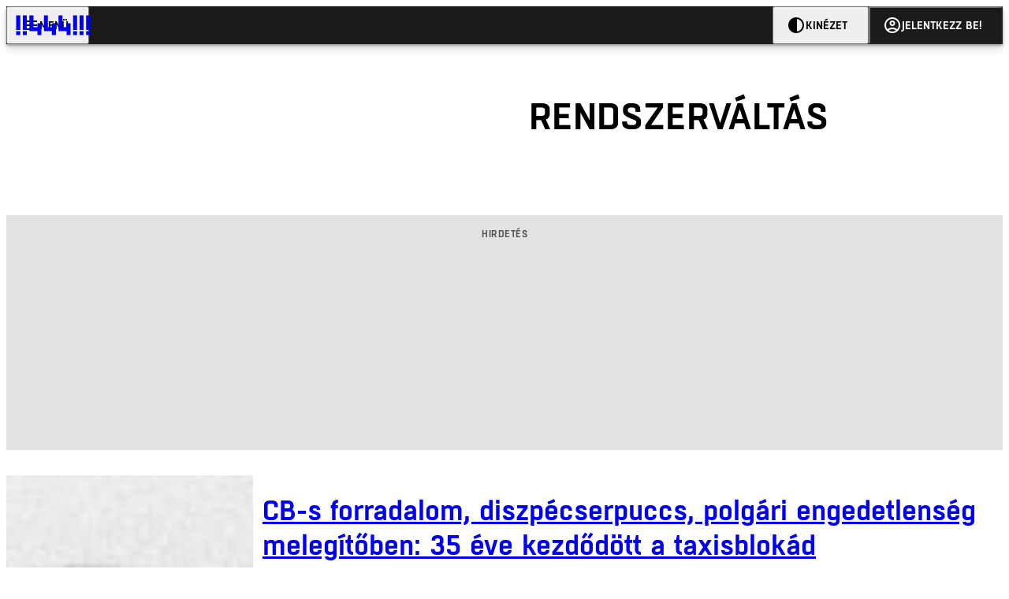

--- FILE ---
content_type: text/html; charset=utf-8
request_url: https://444.hu/tag/rendszervaltas
body_size: 14018
content:
<!DOCTYPE html><html lang="hu"><head>
    <meta charset="utf-8">
    
    
    <meta name="viewport" content="width=device-width, initial-scale=1">

    <meta name="n3/config/environment" content="%7B%22modulePrefix%22%3A%22n3%22%2C%22environment%22%3A%22production%22%2C%22rootURL%22%3A%22%2F%22%2C%22locationType%22%3A%22history%22%2C%22EmberENV%22%3A%7B%22EXTEND_PROTOTYPES%22%3Afalse%2C%22FEATURES%22%3A%7B%7D%2C%22_APPLICATION_TEMPLATE_WRAPPER%22%3Afalse%2C%22_DEFAULT_ASYNC_OBSERVERS%22%3Atrue%2C%22_JQUERY_INTEGRATION%22%3Afalse%2C%22_NO_IMPLICIT_ROUTE_MODEL%22%3Atrue%2C%22_TEMPLATE_ONLY_GLIMMER_COMPONENTS%22%3Atrue%7D%2C%22APP%22%3A%7B%22name%22%3A%22n3%22%2C%22version%22%3A%220.0.0%2B7111a7a6%22%7D%2C%22fastboot%22%3A%7B%22hostWhitelist%22%3A%5B%22localhost%3A3000%22%2C%220.0.0.0%3A3000%22%2C%22444.hu%22%5D%7D%2C%22metricsAdapters%22%3A%5B%7B%22name%22%3A%22GoogleTagManager%22%2C%22environments%22%3A%5B%22production%22%5D%2C%22config%22%3A%7B%22id%22%3A%22GTM-KZVBKWD%22%7D%7D%2C%7B%22name%22%3A%22Remp%22%2C%22environments%22%3A%5B%22production%22%5D%2C%22config%22%3A%7B%22scriptUrl%22%3A%22https%3A%2F%2Fcdn.pmd.444.hu%2Fassets%2Flib%2Fjs%2Fheartbeat.js%22%2C%22host%22%3A%22https%3A%2F%2Fheartbeat.pmd.444.hu%22%2C%22token%22%3A%2258501271-8451-48bf-821e-10821a06f364%22%2C%22cookieDomain%22%3A%22.444.hu%22%7D%7D%5D%2C%22emberRollbarClient%22%3A%7B%22enabled%22%3Atrue%2C%22accessToken%22%3A%224c0fcee6de3b4ca9a8c6e629555ab07e%22%2C%22verbose%22%3Atrue%2C%22captureUncaught%22%3Atrue%2C%22captureUnhandledRejections%22%3Atrue%2C%22payload%22%3A%7B%22environment%22%3A%22production%22%2C%22client%22%3A%7B%22javascript%22%3A%7B%22source_map_enabled%22%3Atrue%2C%22code_version%22%3A%220.0.0%2B7111a7a%22%2C%22guess_uncaught_frames%22%3Atrue%7D%7D%7D%2C%22hostSafeList%22%3A%5B%22444.hu%22%5D%7D%2C%22ENGINES%22%3A%5B%7B%22name%22%3A%22valasztas--election%22%2C%22type%22%3A%22election%22%2C%22config%22%3A%7B%22buckets%22%3A%5B%22444%22%2C%22kepek%22%2C%22tldr%22%5D%7D%7D%2C%7B%22name%22%3A%22author--author%22%2C%22type%22%3A%22author%22%2C%22config%22%3A%7B%22buckets%22%3A%5B%22444%22%2C%22kepek%22%2C%22tldr%22%2C%22insight-hungary%22%2C%22foci%22%2C%22makro%22%2C%22partizan%22%5D%7D%7D%2C%7B%22name%22%3A%22kereses--search%22%2C%22type%22%3A%22search%22%2C%22config%22%3A%7B%22buckets%22%3A%5B%22444%22%2C%22kepek%22%2C%22tldr%22%2C%22insight-hungary%22%2C%22foci%22%2C%22makro%22%2C%22partizan%22%5D%7D%7D%2C%7B%22name%22%3A%22foci%2Fbajnoksag--championship%22%2C%22type%22%3A%22championship%22%2C%22config%22%3A%7B%22buckets%22%3A%5B%22foci%22%5D%7D%7D%2C%7B%22name%22%3A%22tldr--reader%22%2C%22type%22%3A%22reader%22%2C%22config%22%3A%7B%22buckets%22%3A%5B%22tldr%22%5D%7D%7D%2C%7B%22name%22%3A%22kepek--reader%22%2C%22type%22%3A%22reader%22%2C%22config%22%3A%7B%22buckets%22%3A%5B%22kepek%22%5D%7D%7D%2C%7B%22name%22%3A%22makro--reader%22%2C%22type%22%3A%22reader%22%2C%22config%22%3A%7B%22buckets%22%3A%5B%22makro%22%5D%7D%7D%2C%7B%22name%22%3A%22partizan--reader%22%2C%22type%22%3A%22reader%22%2C%22config%22%3A%7B%22buckets%22%3A%5B%22partizan%22%5D%7D%7D%2C%7B%22name%22%3A%22--reader%22%2C%22type%22%3A%22reader%22%2C%22config%22%3A%7B%22buckets%22%3A%5B%22444%22%5D%7D%7D%5D%7D">
<!-- EMBER_CLI_FASTBOOT_TITLE -->      <meta name="ember-head-start" content>
      
<!---->
<!---->
    <meta name="twitter:card" content="summary_large_image">

      <link rel="canonical" href="https://444.hu/tag/rendszervaltas">
      <meta property="og:url" content="https://444.hu/tag/rendszervaltas">
      <meta property="twitter:url" content="https://444.hu/tag/rendszervaltas">

      <meta property="og:site_name" content="444">

    <meta property="og:type" content="website">
    <meta property="og:locale" content="hu">

      <title>rendszerváltás</title>
      <meta name="title" content="rendszerváltás">
      <meta property="og:title" content="rendszerváltás">
      <meta name="twitter:title" content="rendszerváltás">

      <meta name="description" content="rendszerváltás">
      <meta property="og:description" content="rendszerváltás">
      <meta name="twitter:description" content="rendszerváltás">

      <meta property="og:image" content="https://static.444.hu/img/444-fb.png">
      <meta name="twitter:image" content="https://static.444.hu/img/444-fb.png">

<!---->
<!---->
<!---->
<!---->
<!---->
      <link rel="next" href="https://444.hu/tag/rendszervaltas?after=WyIyMDIzLTA3LTAyIDEyOjU5OjQxIl0%3D">

      <link rel="icon" href="https://cdn.444r.cloud/assets/favicon.59a582e6612fdac3b572.svg" type="image/svg+xml">

      <link rel="apple-touch-icon" href="https://cdn.444r.cloud/assets/appicon-180.f28fd1db6b2192fcd860.png">

      <link rel="manifest" href="/manifest.e46292aedadf78a83e06.webmanifest" crossorigin="use-credentials">
  
      <meta name="ember-head-end" content>

<meta name="author/config/environment" content="%7B%22modulePrefix%22%3A%22author%22%2C%22environment%22%3A%22production%22%7D">
<meta name="championship/config/environment" content="%7B%22modulePrefix%22%3A%22championship%22%2C%22environment%22%3A%22production%22%7D">
<meta name="election/config/environment" content="%7B%22modulePrefix%22%3A%22election%22%2C%22environment%22%3A%22production%22%7D">
<link rel="preconnect" href="https://www.googletagmanager.com">
<meta name="reader/config/environment" content="%7B%22modulePrefix%22%3A%22reader%22%2C%22environment%22%3A%22production%22%7D">
<meta name="search/config/environment" content="%7B%22modulePrefix%22%3A%22search%22%2C%22environment%22%3A%22production%22%7D">

    
    


    <meta name="n3/config/asset-manifest" content="%GENERATED_ASSET_MANIFEST%">
  
<link href="https://cdn.444r.cloud/assets/chunk.c073c4bf4270b80ed748.css" rel="stylesheet">
<link href="https://cdn.444r.cloud/assets/chunk.eabb94232890af91f507.css" rel="stylesheet"></head>
  <body class="_1bucvez1 jtivel0 xrg4ok0 _1pjxevg0 _4n4slr0 xsgiua0 _1g4l6550 i0wrnc0 srf2jf0 _15jjbzu0 _8da7wc0 ovyd8u0 _1nentwd0 epzvfx0 ana7u81 _8b6bxc9 _1dy6oyqid">
    <script type="x/boundary" id="fastboot-body-start"></script>
    
  

    
  

    
  

    
  

    
  

    
  

    
  

    
  

    
  

    
  

    
  

    
  

    
  

    
    <div>
      
  
      
  
    
  

  
  
    
  
  
    
  
  
    
  
  
    
  
  
    
  
  
    
  
  
    
  
  
    
  

  
      
    
  <div class="p03hpr0 _1chu0ywg p4kpu33i p4kpu38d">
    
    
    <div id="ap-site-header-top" class="_13ou49a0 "></div>
  

    <header class="v9sb5o0 _1chu0ywu _1chu0ywz _1chu0ywm _1chu0ywg _1chu0yw14 ta3a4c1g4 ta3a4cym ta3a4c18c p4kpu38y">
<!---->
      
    <a href="https://444.hu" class="uwwrama ta3a4c0 ta3a4ccu ta3a4c4a ta3a4c8k _1chu0ywh _1chu0yw12 ta3a4c1d7 ta3a4c12w p4kpu30 _1chu0yw17" rel="noopener">
        <svg xmlns="http://www.w3.org/2000/svg" style="height: 38px; width: 119px;">
          <use href="/assets/logo-444.svg#logo" fill="currentColor"></use>
        </svg>
      </a>
  

<!---->    </header>
  

    
    <div id="ap-site-header-bottom" class="_13ou49a0 "></div>
  

    
      
  <div class="_2r9i95 _1chu0ywh p4kpu3e p4kpu3hb p4kpu3hq">
    
        
  <div class="_2r9i95 _1chu0ywh p4kpu3e ta3a4cj9 ta3a4cjo ta3a4cnj ta3a4cny _1dy6oyq4b _8b6bx65 _1dy6oyqal _1chu0yw9 _2r9i9h">
    
          <heading class="p4kpu3c9 p4kpu3gj _1chu0ywg p4kpu33i _1chu0yw9 _2r9i9g">
            
      <h1 class="_19gjvagj _1dy6oyq4l p4kpu31k _1dy6oyq4b _19gjvagk _19gjvags _19gjvagp
          
           _1dy6oyq4k">
        <span>
<!---->          <span class="_1dy6oyq5g _1dy6oyq5s">rendszerváltás</span>
        </span>
      </h1>
  

<!---->          </heading>
        
  </div>


        
    <div id="ap-top" class="_13ou49a0  _1chu0yw9 _2r9i9h slotHeader"></div>
  

        <div class="_1chu0ywh p4kpu3fd _1chu0yw9 _2r9i9e slotDoubleColumn">
          
    
<!---->                
    
  

              
      
        <a href="/kepek/2025/10/25/cb-s-forradalom-diszpecserpuccs-polgari-engedetlenseg-melegitoben-35-eve-kezdodott-a-taxisblokad" title="CB-s forradalom, diszpécserpuccs, polgári engedetlenség melegítőben: 35 éve kezdődött a taxisblokád" class="c3zuugc _1chu0yw9 _1chu0yw14 _1chu0ywh p4kpu3cg p4kpu31y p4kpu3e c3zuug0 c3zuugg c3zuugj p4kpu3cg c3zuug8 c3zuug7" data-group>
            
    <img loading="lazy" src="https://assets.4cdn.hu/kraken/8G9L0eg6nYQR26J1Mns.jpeg" srcset="https://assets.4cdn.hu/kraken/8G9L0eg6nYQR26J1Mns-xxs.jpeg 96w, https://assets.4cdn.hu/kraken/8G9L0eg6nYQR26J1Mns-xs.jpeg 360w, https://assets.4cdn.hu/kraken/8G9L0eg6nYQR26J1Mns-sm.jpeg 640w, https://assets.4cdn.hu/kraken/8G9L0eg6nYQR26J1Mns-md.jpeg 768w, https://assets.4cdn.hu/kraken/8G9L0eg6nYQR26J1Mns-lg.jpeg 1366w, https://assets.4cdn.hu/kraken/8G9L0eg6nYQR26J1Mns-xl.jpeg 1920w, https://assets.4cdn.hu/kraken/8G9L0eg6nYQR26J1Mns-xxl.jpeg 2560w" sizes="auto" class="_672m2j2 _1chu0ywo ta3a4c1ct c3zuugu ta3a4cym c3zuuga" width="8079" height="5257" style="--_672m2j0:8079px 5257px" alt>
  

          <div class="c3zuugv _1chu0yw9 c3zuugb _1chu0ywh ta3a4c1d7">
            
      <h1 class="_19gjvagj _1dy6oyq4l _19gjvagm _19gjvagk _19gjvagr _19gjvago
          
          ">
        <span>
<!---->          <span class="_1dy6oyq5g _1dy6oyq5s">CB-s forradalom, diszpécserpuccs, polgári engedetlenség melegítőben: 35 éve kezdődött a taxisblokád</span>
        </span>
      </h1>
  
          </div>

            <div class="c3zuug17 c3zuug16 c3zuugv _1chu0yw9 ta3a4c16">
              <p class="c3zuug18">
                A taxisok úgy gondolták, nekik tetszene forradalmat csinálni – csak már nem Kádárék, hanem az árak és az új rendszer ellen. „Útelzárás = terrorizmus!” „Vajon mikor érti meg, kedves kormány, hogy egész nép ül abban a bizonyos taxiban?”
              </p>
            </div>

            
    <div class="p4kpu3c9 p4kpu3gj _1chu0ywg _1dy6oyq2r _1dy6oyqb5 p4kpu31k c3zuug19 c3zuug16 ta3a4c1k">
        <div class="_1chu0ywg p4kpu3c2">
            
    <div class="_1wsp8zg4 _1chu0ywu _1chu0ywz _1chu0ywk _8b6bx51 _1dy6oyqb5 _1wsp8zg2" style="--_1wsp8zg0:40">
        <img class="ta3a4cym ta3a4c1d7 _1chu0ywo" src="https://assets.4cdn.hu/kraken/7zXYk0ZoEr9W1HNqvs-xxs.jpeg?width=96&amp;height=96&amp;fit=crop" alt loading="lazy">
    </div>
  
        </div>

      <div class="_1chu0ywh p4kpu31k">
        <div>
Kolozsi Ádám<!---->
        </div>

        <div class="_1chu0ywg p4kpu3c2">
            <span class="_1dy6oyq4k">
fotó            </span>

            <span class="_2eey3i9 _1dy6oyq4b"></span>

            <time class="_2eey3i8" datetime="2025-10-25T07:00:58+02:00">
2025. október 25. 7:00            </time>
        </div>
      </div>
    </div>
  
        </a>
        <!---->
  

              
      
        <a href="/2025/10/17/magyar-peter-aki-nem-a-tiszara-szavaz-az-orban-viktor-hatalomban-tartasara-szavaz" title="Magyar Péter: Aki nem a Tiszára szavaz, az Orbán Viktor hatalomban tartására szavaz" class="c3zuugc _1chu0yw9 _1chu0yw14 _1chu0ywh p4kpu3cg p4kpu31y p4kpu3e c3zuug0 c3zuugg c3zuugj p4kpu3cg c3zuug8 c3zuug7" data-group>
            
    <img loading="lazy" src="https://assets.4cdn.hu/kraken/8DP6kzgafS5cmNWGs.jpeg" srcset="https://assets.4cdn.hu/kraken/8DP6kzgafS5cmNWGs-xxs.jpeg 96w, https://assets.4cdn.hu/kraken/8DP6kzgafS5cmNWGs-xs.jpeg 360w, https://assets.4cdn.hu/kraken/8DP6kzgafS5cmNWGs-sm.jpeg 640w, https://assets.4cdn.hu/kraken/8DP6kzgafS5cmNWGs-md.jpeg 768w, https://assets.4cdn.hu/kraken/8DP6kzgafS5cmNWGs-lg.jpeg 1366w, https://assets.4cdn.hu/kraken/8DP6kzgafS5cmNWGs-xl.jpeg 1920w, https://assets.4cdn.hu/kraken/8DP6kzgafS5cmNWGs-xxl.jpeg 2560w" sizes="auto" class="_672m2j2 _1chu0ywo ta3a4c1ct c3zuugu ta3a4cym c3zuuga" width="2999" height="2000" style="--_672m2j0:2999px 2000px" alt>
  

          <div class="c3zuugv _1chu0yw9 c3zuugb _1chu0ywh ta3a4c1d7">
            
      <h1 class="_19gjvagj _1dy6oyq4l _19gjvagm _19gjvagk _19gjvagr _19gjvago
          
          ">
        <span>
<!---->          <span class="_1dy6oyq5g _1dy6oyq5s">Magyar Péter: Aki nem a Tiszára szavaz, az Orbán Viktor hatalomban tartására szavaz</span>
        </span>
      </h1>
  
          </div>

            <div class="c3zuug17 c3zuug16 c3zuugv _1chu0yw9 ta3a4c16">
              <p class="c3zuug18">
                Azt ígéri, hogy a Tisza senkivel sem köt koalíciót.
              </p>
            </div>

            
    <div class="p4kpu3c9 p4kpu3gj _1chu0ywg _1dy6oyq2r _1dy6oyqb5 p4kpu31k c3zuug19 c3zuug16 ta3a4c1k">
        <div class="_1chu0ywg p4kpu3c2">
            
    <div class="_1wsp8zg4 _1chu0ywu _1chu0ywz _1chu0ywk _8b6bx51 _1dy6oyqb5 _1wsp8zg2" style="--_1wsp8zg0:40">
        <img class="ta3a4cym ta3a4c1d7 _1chu0ywo" src="https://assets.4cdn.hu/kraken/7uq7qnyXNrkl1E9oms-xxs.jpeg?width=96&amp;height=96&amp;fit=crop" alt loading="lazy">
    </div>
  
        </div>

      <div class="_1chu0ywh p4kpu31k">
        <div>
Czinkóczi Sándor<!---->
        </div>

        <div class="_1chu0ywg p4kpu3c2">
            <span class="_1dy6oyq4k">
POLITIKA            </span>

            <span class="_2eey3i9 _1dy6oyq4b"></span>

            <time class="_2eey3i8" datetime="2025-10-17T20:32:14+02:00">
2025. október 17. 20:32            </time>
        </div>
      </div>
    </div>
  
        </a>
        <!---->
  

              
      
        <a href="/2025/09/29/vege-a-gyenes-korszaknak-rendszervaltast-igernek-gyomron" title="„Felnyílt az emberek szeme” – a fehérgalléros maffiahálózat elleni küzdelemmel magyarázza a Mi Hazánk, hogy behúzta az első városát" class="c3zuugc _1chu0yw9 _1chu0yw14 _1chu0ywh p4kpu3cg p4kpu31y p4kpu3e c3zuug0 c3zuugg c3zuugj p4kpu3cg c3zuug8 c3zuug7" data-group>
            
    <img loading="lazy" src="https://assets.4cdn.hu/kraken/7to9CqL6CMxtWGLVs.jpeg" srcset="https://assets.4cdn.hu/kraken/7to9CqL6CMxtWGLVs-xxs.jpeg 96w, https://assets.4cdn.hu/kraken/7to9CqL6CMxtWGLVs-xs.jpeg 360w, https://assets.4cdn.hu/kraken/7to9CqL6CMxtWGLVs-sm.jpeg 640w, https://assets.4cdn.hu/kraken/7to9CqL6CMxtWGLVs-md.jpeg 768w, https://assets.4cdn.hu/kraken/7to9CqL6CMxtWGLVs-lg.jpeg 1366w, https://assets.4cdn.hu/kraken/7to9CqL6CMxtWGLVs-xl.jpeg 1920w, https://assets.4cdn.hu/kraken/7to9CqL6CMxtWGLVs-xxl.jpeg 2560w" sizes="auto" class="_672m2j2 _1chu0ywo ta3a4c1ct c3zuugu ta3a4cym c3zuuga" width="2000" height="1333" style="--_672m2j0:2000px 1333px" alt>
  

          <div class="c3zuugv _1chu0yw9 c3zuugb _1chu0ywh ta3a4c1d7">
            
      <h1 class="_19gjvagj _1dy6oyq4l _19gjvagm _19gjvagk _19gjvagr _19gjvago
          
          ">
        <span>
            
  
    <span class="_15pnudm3 _1chu0ywj _1dy6oyq4j _1dy6oyq4x _3qj35u0" style="--_15pnudm0:24;--_15pnudm2:0" data-icon="kor">
    </span>
  

          <span class="_1dy6oyq5g _1dy6oyq5s">„Felnyílt az emberek szeme” – a fehérgalléros maffiahálózat elleni küzdelemmel magyarázza a Mi Hazánk, hogy behúzta az első városát</span>
        </span>
      </h1>
  
          </div>

            <div class="c3zuug17 c3zuug16 c3zuugv _1chu0yw9 ta3a4c16">
              <p class="c3zuug18">
                Kisberk Szabolcs, a Mi Hazánk kommunikációs igazgatója nyerte a vasárnapi választást Gyömrőn, aki 2014-ben még az akkori polgármester, Gyenes Levente szexügyeiről forgatott a Hír TV munkatársaként.
              </p>
            </div>

            
    <div class="p4kpu3c9 p4kpu3gj _1chu0ywg _1dy6oyq2r _1dy6oyqb5 p4kpu31k c3zuug19 c3zuug16 ta3a4c1k">
        <div class="_1chu0ywg p4kpu3c2">
            
    <div class="_1wsp8zg4 _1chu0ywu _1chu0ywz _1chu0ywk _8b6bx51 _1dy6oyqb5 _1wsp8zg2" style="--_1wsp8zg0:40">
        <img class="ta3a4cym ta3a4c1d7 _1chu0ywo" src="https://assets.4cdn.hu/kraken/7vIf828A8bOm1Rrxus-xxs.jpeg?width=96&amp;height=96&amp;fit=crop" alt loading="lazy">
    </div>
  
        </div>

      <div class="_1chu0ywh p4kpu31k">
        <div>
Tóth-Szenesi Attila<!---->
        </div>

        <div class="_1chu0ywg p4kpu3c2">
            <span class="_1dy6oyq4k">
POLITIKA            </span>

            <span class="_2eey3i9 _1dy6oyq4b"></span>

            <time class="_2eey3i8" datetime="2025-09-29T12:17:53+02:00">
2025. szeptember 29. 12:17            </time>
        </div>
      </div>
    </div>
  
        </a>
        <!---->
  

              
      
        <a href="/2025/07/15/lemondott-a-momentum-elnoke-elfaradtam" title="Lemondott a Momentum elnöke: Elfáradtam" class="c3zuugc _1chu0yw9 _1chu0yw14 _1chu0ywh p4kpu3cg p4kpu31y p4kpu3e c3zuug0 c3zuugg c3zuugj p4kpu3cg c3zuug8 c3zuug7" data-group>
            
    <img loading="lazy" src="https://assets.4cdn.hu/kraken/89F9pSdAFDOQchPos.jpeg" srcset="https://assets.4cdn.hu/kraken/89F9pSdAFDOQchPos-xxs.jpeg 96w, https://assets.4cdn.hu/kraken/89F9pSdAFDOQchPos-xs.jpeg 360w, https://assets.4cdn.hu/kraken/89F9pSdAFDOQchPos-sm.jpeg 640w, https://assets.4cdn.hu/kraken/89F9pSdAFDOQchPos-md.jpeg 768w, https://assets.4cdn.hu/kraken/89F9pSdAFDOQchPos-lg.jpeg 1366w, https://assets.4cdn.hu/kraken/89F9pSdAFDOQchPos-xl.jpeg 1920w, https://assets.4cdn.hu/kraken/89F9pSdAFDOQchPos-xxl.jpeg 2560w" sizes="auto" class="_672m2j2 _1chu0ywo ta3a4c1ct c3zuugu ta3a4cym c3zuuga" width="2399" height="1600" style="--_672m2j0:2399px 1600px" alt>
  

          <div class="c3zuugv _1chu0yw9 c3zuugb _1chu0ywh ta3a4c1d7">
            
      <h1 class="_19gjvagj _1dy6oyq4l _19gjvagm _19gjvagk _19gjvagr _19gjvagp
          
          ">
        <span>
<!---->          <span class="_1dy6oyq5g _1dy6oyq5s">Lemondott a Momentum elnöke: Elfáradtam</span>
        </span>
      </h1>
  
          </div>

            <div class="c3zuug17 c3zuug16 c3zuugv _1chu0yw9 ta3a4c16">
              <p class="c3zuug18">
                „A folyamatos tűzoltás és az állandó küzdelem kikészített” - indokolta döntését Tompos Márton.
              </p>
            </div>

            
    <div class="p4kpu3c9 p4kpu3gj _1chu0ywg _1dy6oyq2r _1dy6oyqb5 p4kpu31k c3zuug19 c3zuug16 ta3a4c1k">
        <div class="_1chu0ywg p4kpu3c2">
            
    <div class="_1wsp8zg4 _1chu0ywu _1chu0ywz _1chu0ywk _8b6bx51 _1dy6oyqb5 _1wsp8zg2" style="--_1wsp8zg0:40">
        <img class="ta3a4cym ta3a4c1d7 _1chu0ywo" src="https://assets.4cdn.hu/kraken/6m7YWacoY5jXAlG8s-xxs.jpeg?width=96&amp;height=96&amp;fit=crop" alt loading="lazy">
    </div>
  
        </div>

      <div class="_1chu0ywh p4kpu31k">
        <div>
Botos Tamás<!---->
        </div>

        <div class="_1chu0ywg p4kpu3c2">
            <span class="_1dy6oyq4k">
POLITIKA            </span>

            <span class="_2eey3i9 _1dy6oyq4b"></span>

            <time class="_2eey3i8" datetime="2025-07-15T14:42:09+02:00">
2025. július 15. 14:42            </time>
        </div>
      </div>
    </div>
  
        </a>
        <!---->
  

              
      
        <a href="/2025/06/26/magyarnak-antall-orbannak-csurka" title="Magyarnak Antall, Orbánnak Csurka" class="c3zuugc _1chu0yw9 _1chu0yw14 _1chu0ywh p4kpu3cg p4kpu31y p4kpu3e c3zuug0 c3zuugg c3zuugj p4kpu3cg c3zuug8 c3zuug7" data-group>
            
    <img loading="lazy" src="https://assets.4cdn.hu/kraken/8D81RD3bt5NNmOWGs.jpeg" srcset="https://assets.4cdn.hu/kraken/8D81RD3bt5NNmOWGs-xxs.jpeg 96w, https://assets.4cdn.hu/kraken/8D81RD3bt5NNmOWGs-xs.jpeg 360w, https://assets.4cdn.hu/kraken/8D81RD3bt5NNmOWGs-sm.jpeg 640w, https://assets.4cdn.hu/kraken/8D81RD3bt5NNmOWGs-md.jpeg 768w, https://assets.4cdn.hu/kraken/8D81RD3bt5NNmOWGs-lg.jpeg 1366w, https://assets.4cdn.hu/kraken/8D81RD3bt5NNmOWGs-xl.jpeg 1920w, https://assets.4cdn.hu/kraken/8D81RD3bt5NNmOWGs-xxl.jpeg 2560w" sizes="auto" class="_672m2j2 _1chu0ywo ta3a4c1ct c3zuugu ta3a4cym c3zuuga" width="3000" height="2000" style="--_672m2j0:3000px 2000px" alt>
  

          <div class="c3zuugv _1chu0yw9 c3zuugb _1chu0ywh ta3a4c1d7">
            
      <h1 class="_19gjvagj _1dy6oyq4l _19gjvagm _19gjvagk _19gjvagr _19gjvagp
          
          ">
        <span>
            
  
    <span class="_15pnudm3 _1chu0ywj _1dy6oyq4j _1dy6oyq4x _3qj35u0" style="--_15pnudm0:24;--_15pnudm2:0" data-icon="kor">
    </span>
  

          <span class="_1dy6oyq5g _1dy6oyq5s">Magyarnak Antall, Orbánnak Csurka</span>
        </span>
      </h1>
  
          </div>

            <div class="c3zuug17 c3zuug16 c3zuugv _1chu0yw9 ta3a4c16">
              <p class="c3zuug18">
                Magyar Péter Somlóvásárhelyen emlékezik Antall József 34 évvel ezelőtt ott elmondott beszédére, amiben a néhai miniszterelnök üzent a mára jórészt tiszássá lett szociknak és SZDSZ-eseknek.
              </p>
            </div>

            
    <div class="p4kpu3c9 p4kpu3gj _1chu0ywg _1dy6oyq2r _1dy6oyqb5 p4kpu31k c3zuug19 c3zuug16 ta3a4c1k">
        <div class="_1chu0ywg p4kpu3c2">
            
    <div class="_1wsp8zg4 _1chu0ywu _1chu0ywz _1chu0ywk _8b6bx51 _1dy6oyqb5 _1wsp8zg2" style="--_1wsp8zg0:40">
        <img class="ta3a4cym ta3a4c1d7 _1chu0ywo" src="https://assets.4cdn.hu/kraken/7vIf828A8bOm1Rrxus-xxs.jpeg?width=96&amp;height=96&amp;fit=crop" alt loading="lazy">
    </div>
  
        </div>

      <div class="_1chu0ywh p4kpu31k">
        <div>
Tóth-Szenesi Attila<!---->
        </div>

        <div class="_1chu0ywg p4kpu3c2">
            <span class="_1dy6oyq4k">
POLITIKA            </span>

            <span class="_2eey3i9 _1dy6oyq4b"></span>

            <time class="_2eey3i8" datetime="2025-06-26T13:51:29+02:00">
2025. június 26. 13:51            </time>
        </div>
      </div>
    </div>
  
        </a>
        <!---->
  

              
      
        <a href="/2025/06/23/trump-make-iran-great-again" title="Trump: MAKE IRAN GREAT AGAIN" class="c3zuugc _1chu0yw9 _1chu0yw14 _1chu0ywh p4kpu3cg p4kpu31y p4kpu3e c3zuug0 c3zuugg c3zuugj p4kpu3cg c3zuug8 c3zuug7" data-group>
            
    <img loading="lazy" src="https://assets.4cdn.hu/kraken/8D1c6KBAQM5o1Ym1FQs.jpeg" srcset="https://assets.4cdn.hu/kraken/8D1c6KBAQM5o1Ym1FQs-xxs.jpeg 96w, https://assets.4cdn.hu/kraken/8D1c6KBAQM5o1Ym1FQs-xs.jpeg 360w, https://assets.4cdn.hu/kraken/8D1c6KBAQM5o1Ym1FQs-sm.jpeg 640w, https://assets.4cdn.hu/kraken/8D1c6KBAQM5o1Ym1FQs-md.jpeg 768w, https://assets.4cdn.hu/kraken/8D1c6KBAQM5o1Ym1FQs-lg.jpeg 1366w, https://assets.4cdn.hu/kraken/8D1c6KBAQM5o1Ym1FQs-xl.jpeg 1920w, https://assets.4cdn.hu/kraken/8D1c6KBAQM5o1Ym1FQs-xxl.jpeg 2560w" sizes="auto" class="_672m2j2 _1chu0ywo ta3a4c1ct c3zuugu ta3a4cym c3zuuga" width="6000" height="4800" style="--_672m2j0:6000px 4800px" alt>
  

          <div class="c3zuugv _1chu0yw9 c3zuugb _1chu0ywh ta3a4c1d7">
            
      <h1 class="_19gjvagj _1dy6oyq4l _19gjvagm _19gjvagk _19gjvagr _19gjvagp
          
          ">
        <span>
<!---->          <span class="_1dy6oyq5g _1dy6oyq5s">Trump: MAKE IRAN GREAT AGAIN</span>
        </span>
      </h1>
  
          </div>

            <div class="c3zuug17 c3zuug16 c3zuugv _1chu0yw9 ta3a4c16">
              <p class="c3zuug18">
                Örülhetnek az ajatollahok: az amerikai elnök az iráni rendszerváltásról posztolt a saját stílusában viccelődve.
              </p>
            </div>

            
    <div class="p4kpu3c9 p4kpu3gj _1chu0ywg _1dy6oyq2r _1dy6oyqb5 p4kpu31k c3zuug19 c3zuug16 ta3a4c1k">
        <div class="_1chu0ywg p4kpu3c2">
            
    <div class="_1wsp8zg4 _1chu0ywu _1chu0ywz _1chu0ywk _8b6bx51 _1dy6oyqb5 _1wsp8zg2" style="--_1wsp8zg0:40">
        <img class="ta3a4cym ta3a4c1d7 _1chu0ywo" src="https://assets.4cdn.hu/kraken/6mcaIUIiQDMX3E3Ea-xxs.gif?width=96&amp;height=96&amp;fit=crop" alt loading="lazy">
    </div>
  
        </div>

      <div class="_1chu0ywh p4kpu31k">
        <div>
Szily László<!---->
        </div>

        <div class="_1chu0ywg p4kpu3c2">
            <span class="_1dy6oyq4k">
külföld            </span>

            <span class="_2eey3i9 _1dy6oyq4b"></span>

            <time class="_2eey3i8" datetime="2025-06-23T06:18:50+02:00">
2025. június 23. 6:18            </time>
        </div>
      </div>
    </div>
  
        </a>
        <!---->
  

              
      
        <a href="/2025/06/07/nem-indul-el-a-momentum-a-2026-os-valasztasokon-igy-dontott-a-part-kozgyulese" title="Nem indul el a Momentum a 2026-os választásokon, így döntött a párt közgyűlése" class="c3zuugc _1chu0yw9 _1chu0yw14 _1chu0ywh p4kpu3cg p4kpu31y p4kpu3e c3zuug0 c3zuugg c3zuugj p4kpu3cg c3zuug8 c3zuug7" data-group>
            
    <img loading="lazy" src="https://assets.4cdn.hu/kraken/8AyfKPMv0IL2mOWHs.jpeg" srcset="https://assets.4cdn.hu/kraken/8AyfKPMv0IL2mOWHs-xxs.jpeg 96w, https://assets.4cdn.hu/kraken/8AyfKPMv0IL2mOWHs-xs.jpeg 360w, https://assets.4cdn.hu/kraken/8AyfKPMv0IL2mOWHs-sm.jpeg 640w, https://assets.4cdn.hu/kraken/8AyfKPMv0IL2mOWHs-md.jpeg 768w, https://assets.4cdn.hu/kraken/8AyfKPMv0IL2mOWHs-lg.jpeg 1366w, https://assets.4cdn.hu/kraken/8AyfKPMv0IL2mOWHs-xl.jpeg 1920w, https://assets.4cdn.hu/kraken/8AyfKPMv0IL2mOWHs-xxl.jpeg 2560w" sizes="auto" class="_672m2j2 _1chu0ywo ta3a4c1ct c3zuugu ta3a4cym c3zuuga" width="3000" height="2001" style="--_672m2j0:3000px 2001px" alt>
  

          <div class="c3zuugv _1chu0yw9 c3zuugb _1chu0ywh ta3a4c1d7">
            
      <h1 class="_19gjvagj _1dy6oyq4l _19gjvagm _19gjvagk _19gjvagr _19gjvago
          
          ">
        <span>
<!---->          <span class="_1dy6oyq5g _1dy6oyq5s">Nem indul el a Momentum a 2026-os választásokon, így döntött a párt közgyűlése</span>
        </span>
      </h1>
  
          </div>

            <div class="c3zuug17 c3zuug16 c3zuugv _1chu0yw9 ta3a4c16">
              <p class="c3zuug18">
                „A kormányváltás elősegítése érdekében.”
              </p>
            </div>

            
    <div class="p4kpu3c9 p4kpu3gj _1chu0ywg _1dy6oyq2r _1dy6oyqb5 p4kpu31k c3zuug19 c3zuug16 ta3a4c1k">
        <div class="_1chu0ywg p4kpu3c2">
            
    <div class="_1wsp8zg4 _1chu0ywu _1chu0ywz _1chu0ywk _8b6bx51 _1dy6oyqb5 _1wsp8zg2" style="--_1wsp8zg0:40">
        <img class="ta3a4cym ta3a4c1d7 _1chu0ywo" src="https://assets.4cdn.hu/kraken/838FyXjvkqaxWGWGs-xxs.jpeg?width=96&amp;height=96&amp;fit=crop" alt loading="lazy">
    </div>
  
        </div>

      <div class="_1chu0ywh p4kpu31k">
        <div>
Rovó Attila<!---->
        </div>

        <div class="_1chu0ywg p4kpu3c2">
            <span class="_1dy6oyq4k">
POLITIKA            </span>

            <span class="_2eey3i9 _1dy6oyq4b"></span>

            <time class="_2eey3i8" datetime="2025-06-07T17:14:42+02:00">
2025. június 7. 17:14            </time>
        </div>
      </div>
    </div>
  
        </a>
        <!---->
  

              
      
        <a href="/tldr/2025/01/19/megmondta-hogy-a-tortenelem-legnagyobb-szabadrablasabol-baj-lesz-de-senki-nem-akarta-meghallani" title="Megmondta, hogy a történelem legnagyobb szabadrablásából baj lesz – de senki nem akarta meghallani" class="c3zuugc _1chu0yw9 _1chu0yw14 _1chu0ywh p4kpu3cg p4kpu31y p4kpu3e c3zuug0 c3zuugg c3zuugj p4kpu3cg c3zuug8 c3zuug7" data-group>
            
    <img loading="lazy" src="https://assets.4cdn.hu/kraken/88t7k95zKeoiGOATs.jpeg" srcset="https://assets.4cdn.hu/kraken/88t7k95zKeoiGOATs-xxs.jpeg 96w, https://assets.4cdn.hu/kraken/88t7k95zKeoiGOATs-xs.jpeg 360w, https://assets.4cdn.hu/kraken/88t7k95zKeoiGOATs-sm.jpeg 640w, https://assets.4cdn.hu/kraken/88t7k95zKeoiGOATs-md.jpeg 768w, https://assets.4cdn.hu/kraken/88t7k95zKeoiGOATs-lg.jpeg 1366w, https://assets.4cdn.hu/kraken/88t7k95zKeoiGOATs-xl.jpeg 1920w, https://assets.4cdn.hu/kraken/88t7k95zKeoiGOATs-xxl.jpeg 2560w" sizes="auto" class="_672m2j2 _1chu0ywo ta3a4c1ct c3zuugu ta3a4cym c3zuuga" width="1016" height="649" style="--_672m2j0:1016px 649px" alt>
  

          <div class="c3zuugv _1chu0yw9 c3zuugb _1chu0ywh ta3a4c1d7">
            
      <h1 class="_19gjvagj _1dy6oyq4l _19gjvagm _19gjvagk _19gjvagr _19gjvago
          
          ">
        <span>
            
  
    <span class="_15pnudm3 _1chu0ywj _1dy6oyq4j _1dy6oyq4x _3qj35u0" style="--_15pnudm0:24;--_15pnudm2:0" data-icon="kor">
    </span>
  

          <span class="_1dy6oyq5g _1dy6oyq5s">Megmondta, hogy a történelem legnagyobb szabadrablásából baj lesz – de senki nem akarta meghallani</span>
        </span>
      </h1>
  
          </div>

            <div class="c3zuug17 c3zuug16 c3zuugv _1chu0yw9 ta3a4c16">
              <p class="c3zuug18">
                1994-ben a moszkvai amerikai nagykövetség elemzője hosszú táviratban fejtette ki, hova vezet, ha a posztszovjet átmenetben a demokrácia kárára a piacgazdaságot erőltetik. Jóslatait harminc évre titkosították. Ukrajnáról és a távolabbi orosz jövőről is volt mondanivalója.
              </p>
            </div>

            
    <div class="p4kpu3c9 p4kpu3gj _1chu0ywg _1dy6oyq2r _1dy6oyqb5 p4kpu31k c3zuug19 c3zuug16 ta3a4c1k">
        <div class="_1chu0ywg p4kpu3c2">
            
    <div class="_1wsp8zg4 _1chu0ywu _1chu0ywz _1chu0ywk _8b6bx51 _1dy6oyqb5 _1wsp8zg2" style="--_1wsp8zg0:40">
        <img class="ta3a4cym ta3a4c1d7 _1chu0ywo" src="https://assets.4cdn.hu/kraken/83ELEBacpEtnCSDOs-xxs.png?width=96&amp;height=96&amp;fit=crop" alt loading="lazy">
    </div>
  
        </div>

      <div class="_1chu0ywh p4kpu31k">
        <div>
Bede Márton<!---->
        </div>

        <div class="_1chu0ywg p4kpu3c2">
            <span class="_1dy6oyq4k">
külföld            </span>

            <span class="_2eey3i9 _1dy6oyq4b"></span>

            <time class="_2eey3i8" datetime="2025-01-19T07:01:15+01:00">
2025. január 19. 7:01            </time>
        </div>
      </div>
    </div>
  
        </a>
        <!---->
  

              
      
        <a href="/2024/11/28/ott-tartunk-hogy-megint-aktualisak-az-1989-as-ellenzeki-kovetelesek" title="Ott tartunk, hogy megint aktuálisak az 1989-es ellenzéki követelések" class="c3zuugc _1chu0yw9 _1chu0yw14 _1chu0ywh p4kpu3cg p4kpu31y p4kpu3e c3zuug0 c3zuugg c3zuugj p4kpu3cg c3zuug8 c3zuug7" data-group>
            
    <img loading="lazy" src="https://assets.4cdn.hu/kraken/84DRNp9g2J81chPos.jpeg" srcset="https://assets.4cdn.hu/kraken/84DRNp9g2J81chPos-xxs.jpeg 96w, https://assets.4cdn.hu/kraken/84DRNp9g2J81chPos-xs.jpeg 360w, https://assets.4cdn.hu/kraken/84DRNp9g2J81chPos-sm.jpeg 640w, https://assets.4cdn.hu/kraken/84DRNp9g2J81chPos-md.jpeg 768w, https://assets.4cdn.hu/kraken/84DRNp9g2J81chPos-lg.jpeg 1366w, https://assets.4cdn.hu/kraken/84DRNp9g2J81chPos-xl.jpeg 1920w, https://assets.4cdn.hu/kraken/84DRNp9g2J81chPos-xxl.jpeg 2560w" sizes="auto" class="_672m2j2 _1chu0ywo ta3a4c1ct c3zuugu ta3a4cym c3zuuga" width="2399" height="1600" style="--_672m2j0:2399px 1600px" alt>
  

          <div class="c3zuugv _1chu0yw9 c3zuugb _1chu0ywh ta3a4c1d7">
            
      <h1 class="_19gjvagj _1dy6oyq4l _19gjvagm _19gjvagk _19gjvagr _19gjvagp
          
          ">
        <span>
            
  
    <span class="_15pnudm3 _1chu0ywj _1dy6oyq4j _1dy6oyq4x _3qj35u0" style="--_15pnudm0:24;--_15pnudm2:0" data-icon="kor">
    </span>
  

          <span class="_1dy6oyq5g _1dy6oyq5s">Ott tartunk, hogy megint aktuálisak az 1989-es ellenzéki követelések</span>
        </span>
      </h1>
  
          </div>

            <div class="c3zuug17 c3zuug16 c3zuugv _1chu0yw9 ta3a4c16">
              <p class="c3zuug18">
                Magyar Péter rendszerváltást akar. Magyarország jelenlegi állapotában nem anakronisztikus az sem, ha visszatérünk az 1989-es ellenzék rendszerváltó 12 pontjához. A legtöbb a mai viszonyokra is értelmezhető, sokat nem kéne rajtuk csiszolni.
              </p>
            </div>

            
    <div class="p4kpu3c9 p4kpu3gj _1chu0ywg _1dy6oyq2r _1dy6oyqb5 p4kpu31k c3zuug19 c3zuug16 ta3a4c1k">
        <div class="_1chu0ywg p4kpu3c2">
            
    <div class="_1wsp8zg4 _1chu0ywu _1chu0ywz _1chu0ywk _8b6bx51 _1dy6oyqb5 _1wsp8zg2" style="--_1wsp8zg0:40">
        <img class="ta3a4cym ta3a4c1d7 _1chu0ywo" src="https://assets.4cdn.hu/kraken/7vIf828A8bOm1Rrxus-xxs.jpeg?width=96&amp;height=96&amp;fit=crop" alt loading="lazy">
    </div>
  
        </div>

      <div class="_1chu0ywh p4kpu31k">
        <div>
Tóth-Szenesi Attila<!---->
        </div>

        <div class="_1chu0ywg p4kpu3c2">
            <span class="_1dy6oyq4k">
POLITIKA            </span>

            <span class="_2eey3i9 _1dy6oyq4b"></span>

            <time class="_2eey3i8" datetime="2024-11-28T06:03:35+01:00">
2024. november 28. 6:03            </time>
        </div>
      </div>
    </div>
  
        </a>
        <!---->
  

              
      
        <a href="/2024/11/27/magyarok-szazezreinek-halala-elkerulheto-lett-volna-ha-a-kormanynak-fontos-lenne-az-egeszsegugy" title="Sokkal jobban le van maradva a magyar egészségügy más országokhoz képest, mint a rendszerváltás idején" class="c3zuugc _1chu0yw9 _1chu0yw14 _1chu0ywh p4kpu3cg p4kpu31y p4kpu3e c3zuug0 c3zuugg c3zuugj p4kpu3cg c3zuug8 c3zuug7" data-group>
            
    <img loading="lazy" src="https://assets.4cdn.hu/kraken/7cKEvc3sMlzz1Uuzws.jpeg" srcset="https://assets.4cdn.hu/kraken/7cKEvc3sMlzz1Uuzws-xxs.jpeg 96w, https://assets.4cdn.hu/kraken/7cKEvc3sMlzz1Uuzws-xs.jpeg 360w, https://assets.4cdn.hu/kraken/7cKEvc3sMlzz1Uuzws-sm.jpeg 640w, https://assets.4cdn.hu/kraken/7cKEvc3sMlzz1Uuzws-md.jpeg 768w, https://assets.4cdn.hu/kraken/7cKEvc3sMlzz1Uuzws-lg.jpeg 1366w, https://assets.4cdn.hu/kraken/7cKEvc3sMlzz1Uuzws-xl.jpeg 1920w, https://assets.4cdn.hu/kraken/7cKEvc3sMlzz1Uuzws-xxl.jpeg 2560w" sizes="auto" class="_672m2j2 _1chu0ywo ta3a4c1ct c3zuugu ta3a4cym c3zuuga" width="5760" height="3840" style="--_672m2j0:5760px 3840px" alt>
  

          <div class="c3zuugv _1chu0yw9 c3zuugb _1chu0ywh ta3a4c1d7">
            
      <h1 class="_19gjvagj _1dy6oyq4l _19gjvagm _19gjvagk _19gjvagr _19gjvago
          
          ">
        <span>
<!---->          <span class="_1dy6oyq5g _1dy6oyq5s">Sokkal jobban le van maradva a magyar egészségügy más országokhoz képest, mint a rendszerváltás idején</span>
        </span>
      </h1>
  
          </div>

            <div class="c3zuug17 c3zuug16 c3zuugv _1chu0yw9 ta3a4c16">
              <p class="c3zuug18">
                Több százezer magyar hal meg túl korán.
              </p>
            </div>

            
    <div class="p4kpu3c9 p4kpu3gj _1chu0ywg _1dy6oyq2r _1dy6oyqb5 p4kpu31k c3zuug19 c3zuug16 ta3a4c1k">
        <div class="_1chu0ywg p4kpu3c2">
            
    <div class="_1wsp8zg4 _1chu0ywu _1chu0ywz _1chu0ywk _8b6bx51 _1dy6oyqb5 _1wsp8zg2" style="--_1wsp8zg0:40">
        <img class="ta3a4cym ta3a4c1d7 _1chu0ywo" src="https://assets.4cdn.hu/kraken/8205CTpkXOdWeKQts-xxs.jpeg?width=96&amp;height=96&amp;fit=crop" alt loading="lazy">
    </div>
  
        </div>

      <div class="_1chu0ywh p4kpu31k">
        <div>
Székely Sarolta<!---->
        </div>

        <div class="_1chu0ywg p4kpu3c2">
            <span class="_1dy6oyq4k">
Egészségügy            </span>

            <span class="_2eey3i9 _1dy6oyq4b"></span>

            <time class="_2eey3i8" datetime="2024-11-27T10:45:26+01:00">
2024. november 27. 10:45            </time>
        </div>
      </div>
    </div>
  
        </a>
        <!---->
  

              
      
        <a href="/2024/06/07/rendszervalto-tagsagot-arul-a-tisza-part" title="Rendszerváltó tagságot árul a Tisza Párt" class="c3zuugc _1chu0yw9 _1chu0yw14 _1chu0ywh p4kpu3cg p4kpu31y p4kpu3e c3zuug0 c3zuugg c3zuugj p4kpu3cg c3zuug8 c3zuug7" data-group>
            
    <img loading="lazy" src="https://assets.4cdn.hu/kraken/81xHdyioC68qWGLVs.jpeg" srcset="https://assets.4cdn.hu/kraken/81xHdyioC68qWGLVs-xxs.jpeg 96w, https://assets.4cdn.hu/kraken/81xHdyioC68qWGLVs-xs.jpeg 360w, https://assets.4cdn.hu/kraken/81xHdyioC68qWGLVs-sm.jpeg 640w, https://assets.4cdn.hu/kraken/81xHdyioC68qWGLVs-md.jpeg 768w, https://assets.4cdn.hu/kraken/81xHdyioC68qWGLVs-lg.jpeg 1366w, https://assets.4cdn.hu/kraken/81xHdyioC68qWGLVs-xl.jpeg 1920w, https://assets.4cdn.hu/kraken/81xHdyioC68qWGLVs-xxl.jpeg 2560w" sizes="auto" class="_672m2j2 _1chu0ywo ta3a4c1ct c3zuugu ta3a4cym c3zuuga" width="2000" height="1333" style="--_672m2j0:2000px 1333px" alt>
  

          <div class="c3zuugv _1chu0yw9 c3zuugb _1chu0ywh ta3a4c1d7">
            
      <h1 class="_19gjvagj _1dy6oyq4l _19gjvagm _19gjvagk _19gjvagr _19gjvagp
          
          ">
        <span>
<!---->          <span class="_1dy6oyq5g _1dy6oyq5s">Rendszerváltó tagságot árul a Tisza Párt</span>
        </span>
      </h1>
  
          </div>

            <div class="c3zuug17 c3zuug16 c3zuugv _1chu0yw9 ta3a4c16">
              <p class="c3zuug18">
                A párt keresi 50 ezer rendszerváltó tagját. 
              </p>
            </div>

            
    <div class="p4kpu3c9 p4kpu3gj _1chu0ywg _1dy6oyq2r _1dy6oyqb5 p4kpu31k c3zuug19 c3zuug16 ta3a4c1k">
        <div class="_1chu0ywg p4kpu3c2">
            
    <div class="_1wsp8zg4 _1chu0ywu _1chu0ywz _1chu0ywk _8b6bx51 _1dy6oyqb5 _1wsp8zg2" style="--_1wsp8zg0:40">
        <img class="ta3a4cym ta3a4c1d7 _1chu0ywo" src="https://assets.4cdn.hu/kraken/8205CTpkXOdWeKQts-xxs.jpeg?width=96&amp;height=96&amp;fit=crop" alt loading="lazy">
    </div>
  
        </div>

      <div class="_1chu0ywh p4kpu31k">
        <div>
Székely Sarolta<!---->
        </div>

        <div class="_1chu0ywg p4kpu3c2">
            <span class="_1dy6oyq4k">
POLITIKA            </span>

            <span class="_2eey3i9 _1dy6oyq4b"></span>

            <time class="_2eey3i8" datetime="2024-06-07T21:18:43+02:00">
2024. június 7. 21:18            </time>
        </div>
      </div>
    </div>
  
        </a>
        <!---->
  

              
      
        <a href="/2024/03/18/a-rendszervaltas-es-a-magyar-sajtoszabadsag-balo-hangjan-szolalt-meg" title="A rendszerváltás és a magyar sajtószabadság Baló hangján szólalt meg" class="c3zuugc _1chu0yw9 _1chu0yw14 _1chu0ywh p4kpu3cg p4kpu31y p4kpu3e c3zuug0 c3zuugg c3zuugj p4kpu3cg c3zuug8 c3zuug7" data-group>
            
    <img loading="lazy" src="https://assets.4cdn.hu/kraken/81RbaWdSaHrswOY8s.jpeg" srcset="https://assets.4cdn.hu/kraken/81RbaWdSaHrswOY8s-xxs.jpeg 96w, https://assets.4cdn.hu/kraken/81RbaWdSaHrswOY8s-xs.jpeg 360w, https://assets.4cdn.hu/kraken/81RbaWdSaHrswOY8s-sm.jpeg 640w, https://assets.4cdn.hu/kraken/81RbaWdSaHrswOY8s-md.jpeg 768w, https://assets.4cdn.hu/kraken/81RbaWdSaHrswOY8s-lg.jpeg 1366w, https://assets.4cdn.hu/kraken/81RbaWdSaHrswOY8s-xl.jpeg 1920w, https://assets.4cdn.hu/kraken/81RbaWdSaHrswOY8s-xxl.jpeg 2560w" sizes="auto" class="_672m2j2 _1chu0ywo ta3a4c1ct c3zuugu ta3a4cym c3zuuga" width="3620" height="2116" style="--_672m2j0:3620px 2116px" alt>
  

          <div class="c3zuugv _1chu0yw9 c3zuugb _1chu0ywh ta3a4c1d7">
            
      <h1 class="_19gjvagj _1dy6oyq4l _19gjvagm _19gjvagk _19gjvagr _19gjvagp
          
          ">
        <span>
<!---->          <span class="_1dy6oyq5g _1dy6oyq5s">A rendszerváltás és a magyar sajtószabadság Baló hangján szólalt meg</span>
        </span>
      </h1>
  
          </div>

            <div class="c3zuug17 c3zuug16 c3zuugv _1chu0yw9 ta3a4c16">
              <p class="c3zuug18">
                És ezen a hangon halkult el. Öt éve halt meg a tévés.
              </p>
            </div>

            
    <div class="p4kpu3c9 p4kpu3gj _1chu0ywg _1dy6oyq2r _1dy6oyqb5 p4kpu31k c3zuug19 c3zuug16 ta3a4c1k">
        <div class="_1chu0ywg p4kpu3c2">
            
    <div class="_1wsp8zg4 _1chu0ywu _1chu0ywz _1chu0ywk _8b6bx51 _1dy6oyqb5 _1wsp8zg2" style="--_1wsp8zg0:40">
        <img class="ta3a4cym ta3a4c1d7 _1chu0ywo" src="https://assets.4cdn.hu/kraken/6ls8occfeeFbAlG8s-xxs.jpeg?width=96&amp;height=96&amp;fit=crop" alt loading="lazy">
    </div>
  
        </div>

      <div class="_1chu0ywh p4kpu31k">
        <div>
Uj Péter<!---->
        </div>

        <div class="_1chu0ywg p4kpu3c2">
            <span class="_1dy6oyq4k">
Média            </span>

            <span class="_2eey3i9 _1dy6oyq4b"></span>

            <time class="_2eey3i8" datetime="2024-03-18T13:00:23+01:00">
2024. március 18. 13:00            </time>
        </div>
      </div>
    </div>
  
        </a>
        <!---->
  

              
      
        <a href="/2023/09/17/ilyen-volt-a-rendszervaltas-utani-husz-ev-a-nyolcadikos-tortenelemtankonyv-szerint" title="Ilyen volt a rendszerváltás utáni húsz év a nyolcadikos történelemtankönyv szerint" class="c3zuugc _1chu0yw9 _1chu0yw14 _1chu0ywh p4kpu3cg p4kpu31y p4kpu3e c3zuug0 c3zuugg c3zuugj p4kpu3cg c3zuug8 c3zuug7" data-group>
            
    <img loading="lazy" src="https://assets.4cdn.hu/kraken/7oXNZGOC9iNK1SayOs.jpeg" srcset="https://assets.4cdn.hu/kraken/7oXNZGOC9iNK1SayOs-xxs.jpeg 96w, https://assets.4cdn.hu/kraken/7oXNZGOC9iNK1SayOs-xs.jpeg 360w, https://assets.4cdn.hu/kraken/7oXNZGOC9iNK1SayOs-sm.jpeg 640w, https://assets.4cdn.hu/kraken/7oXNZGOC9iNK1SayOs-md.jpeg 768w, https://assets.4cdn.hu/kraken/7oXNZGOC9iNK1SayOs-lg.jpeg 1366w, https://assets.4cdn.hu/kraken/7oXNZGOC9iNK1SayOs-xl.jpeg 1920w, https://assets.4cdn.hu/kraken/7oXNZGOC9iNK1SayOs-xxl.jpeg 2560w" sizes="auto" class="_672m2j2 _1chu0ywo ta3a4c1ct c3zuugu ta3a4cym c3zuuga" width="5616" height="3744" style="--_672m2j0:5616px 3744px" alt>
  

          <div class="c3zuugv _1chu0yw9 c3zuugb _1chu0ywh ta3a4c1d7">
            
      <h1 class="_19gjvagj _1dy6oyq4l _19gjvagm _19gjvagk _19gjvagr _19gjvago
          
          ">
        <span>
            
  
    <span class="_15pnudm3 _1chu0ywj _1dy6oyq4j _1dy6oyq4x _3qj35u0" style="--_15pnudm0:24;--_15pnudm2:0" data-icon="kor">
    </span>
  

          <span class="_1dy6oyq5g _1dy6oyq5s">Ilyen volt a rendszerváltás utáni húsz év a nyolcadikos történelemtankönyv szerint</span>
        </span>
      </h1>
  
          </div>

            <div class="c3zuug17 c3zuug16 c3zuugv _1chu0yw9 ta3a4c16">
              <p class="c3zuug18">
                Orbáni érvelések, hivatkozás a magyarság érdekeire, autonóm erdélyi területek, balliberális politikusok gikszerei, ez volt az élet mifelénk.
              </p>
            </div>

            
    <div class="p4kpu3c9 p4kpu3gj _1chu0ywg _1dy6oyq2r _1dy6oyqb5 p4kpu31k c3zuug19 c3zuug16 ta3a4c1k">
        <div class="_1chu0ywg p4kpu3c2">
            
    <div class="_1wsp8zg4 _1chu0ywu _1chu0ywz _1chu0ywk _8b6bx51 _1dy6oyqb5 _1wsp8zg2" style="--_1wsp8zg0:40">
        <img class="ta3a4cym ta3a4c1d7 _1chu0ywo" src="https://assets.4cdn.hu/kraken/7hwxGLtdChDIOwGWs-xxs.jpeg?width=96&amp;height=96&amp;fit=crop" alt loading="lazy">
    </div>
  
        </div>

      <div class="_1chu0ywh p4kpu31k">
        <div>
Bódog Bálint<!---->
        </div>

        <div class="_1chu0ywg p4kpu3c2">
            <span class="_1dy6oyq4k">
oktatás            </span>

            <span class="_2eey3i9 _1dy6oyq4b"></span>

            <time class="_2eey3i8" datetime="2023-09-17T19:34:51+02:00">
2023. szeptember 17. 19:34            </time>
        </div>
      </div>
    </div>
  
        </a>
        <!---->
  

              
      
        <a href="/2023/07/20/miert-haltak-bele-magyarok-ezrei-a-rendszervaltasba" title="Miért haltak bele magyarok ezrei a rendszerváltásba?" class="c3zuugc _1chu0yw9 _1chu0yw14 _1chu0ywh p4kpu3cg p4kpu31y p4kpu3e c3zuug0 c3zuugg c3zuugj p4kpu3cg c3zuug8 c3zuug7" data-group>
            
    <img loading="lazy" src="https://assets.4cdn.hu/kraken/7v2QMPdzs5rS1EZ15Bs.jpeg" srcset="https://assets.4cdn.hu/kraken/7v2QMPdzs5rS1EZ15Bs-xxs.jpeg 96w, https://assets.4cdn.hu/kraken/7v2QMPdzs5rS1EZ15Bs-xs.jpeg 360w, https://assets.4cdn.hu/kraken/7v2QMPdzs5rS1EZ15Bs-sm.jpeg 640w, https://assets.4cdn.hu/kraken/7v2QMPdzs5rS1EZ15Bs-md.jpeg 768w, https://assets.4cdn.hu/kraken/7v2QMPdzs5rS1EZ15Bs-lg.jpeg 1366w, https://assets.4cdn.hu/kraken/7v2QMPdzs5rS1EZ15Bs-xl.jpeg 1920w, https://assets.4cdn.hu/kraken/7v2QMPdzs5rS1EZ15Bs-xxl.jpeg 2560w" sizes="auto" class="_672m2j2 _1chu0ywo ta3a4c1ct c3zuugu ta3a4cym c3zuuga" width="4747" height="4165" style="--_672m2j0:4747px 4165px" alt>
  

          <div class="c3zuugv _1chu0yw9 c3zuugb _1chu0ywh ta3a4c1d7">
            
      <h1 class="_19gjvagj _1dy6oyq4l _19gjvagm _19gjvagk _19gjvagr _19gjvagp
          
          ">
        <span>
            
  
    <span class="_15pnudm3 _1chu0ywj _1dy6oyq4j _1dy6oyq4x _3qj35u0" style="--_15pnudm0:24;--_15pnudm2:0" data-icon="kor">
    </span>
  

          <span class="_1dy6oyq5g _1dy6oyq5s">Miért haltak bele magyarok ezrei a rendszerváltásba?</span>
        </span>
      </h1>
  
          </div>

            <div class="c3zuug17 c3zuug16 c3zuugv _1chu0yw9 ta3a4c16">
              <p class="c3zuug18">
                A rendszerváltás utáni években több volt szocialista országban is meredeken nőtt a halálozási ráta, különösen középkorú, munkás férfiak körében. Máshol viszont ez a társadalmi válság elmaradt. Egy nemrég megjelent tanulmány arra keresi a választ, miért volt ez így. 
              </p>
            </div>

            
    <div class="p4kpu3c9 p4kpu3gj _1chu0ywg _1dy6oyq2r _1dy6oyqb5 p4kpu31k c3zuug19 c3zuug16 ta3a4c1k">
        <div class="_1chu0ywg p4kpu3c2">
            
    <div class="_1wsp8zg4 _1chu0ywu _1chu0ywz _1chu0ywk _8b6bx51 _1dy6oyqb5 _1wsp8zg2" style="--_1wsp8zg0:40">
        <img class="ta3a4cym ta3a4c1d7 _1chu0ywo" src="https://assets.4cdn.hu/kraken/7V6xcV2f1aE7cMcMs-xxs.jpeg?width=96&amp;height=96&amp;fit=crop" alt loading="lazy">
    </div>
  
        </div>

      <div class="_1chu0ywh p4kpu31k">
        <div>
Csurgó Dénes<!---->
        </div>

        <div class="_1chu0ywg p4kpu3c2">
            <span class="_1dy6oyq4k">
társadalom            </span>

            <span class="_2eey3i9 _1dy6oyq4b"></span>

            <time class="_2eey3i8" datetime="2023-07-20T06:10:50+02:00">
2023. július 20. 6:10            </time>
        </div>
      </div>
    </div>
  
        </a>
        <!---->
  

              
      
        <a href="/2023/07/02/meghalt-ribary-kamillo-a-pesti-nightclub-kiraly" title="Meghalt Ribáry Kamilló, a pesti nightclub-király" class="c3zuugc _1chu0yw9 _1chu0yw14 _1chu0ywh p4kpu3cg p4kpu31y p4kpu3e c3zuug0 c3zuugg c3zuugj p4kpu3cg c3zuug8 c3zuug7" data-group>
            
    <img loading="lazy" src="https://assets.4cdn.hu/kraken/7uukXXHEAJmePoJMs.jpeg" srcset="https://assets.4cdn.hu/kraken/7uukXXHEAJmePoJMs-xxs.jpeg 96w, https://assets.4cdn.hu/kraken/7uukXXHEAJmePoJMs-xs.jpeg 360w, https://assets.4cdn.hu/kraken/7uukXXHEAJmePoJMs-sm.jpeg 640w, https://assets.4cdn.hu/kraken/7uukXXHEAJmePoJMs-md.jpeg 768w, https://assets.4cdn.hu/kraken/7uukXXHEAJmePoJMs-lg.jpeg 1366w, https://assets.4cdn.hu/kraken/7uukXXHEAJmePoJMs-xl.jpeg 1920w, https://assets.4cdn.hu/kraken/7uukXXHEAJmePoJMs-xxl.jpeg 2560w" sizes="auto" class="_672m2j2 _1chu0ywo ta3a4c1ct c3zuugu ta3a4cym c3zuuga" width="1600" height="1200" style="--_672m2j0:1600px 1200px" alt>
  

          <div class="c3zuugv _1chu0yw9 c3zuugb _1chu0ywh ta3a4c1d7">
            
      <h1 class="_19gjvagj _1dy6oyq4l _19gjvagm _19gjvagk _19gjvagr _19gjvagp
          
          ">
        <span>
<!---->          <span class="_1dy6oyq5g _1dy6oyq5s">Meghalt Ribáry Kamilló, a pesti nightclub-király</span>
        </span>
      </h1>
  
          </div>

            <div class="c3zuug17 c3zuug16 c3zuugv _1chu0yw9 ta3a4c16">
              <p class="c3zuug18">
                A vállalkozó több hónapot ült előzetesben bordélyházak üzemeltetése és futtatás miatt, a Vizoviczki-ügyben és a Portik-ügyben is tett vallomást.
              </p>
            </div>

            
    <div class="p4kpu3c9 p4kpu3gj _1chu0ywg _1dy6oyq2r _1dy6oyqb5 p4kpu31k c3zuug19 c3zuug16 ta3a4c1k">
        <div class="_1chu0ywg p4kpu3c2">
            
    <div class="_1wsp8zg4 _1chu0ywu _1chu0ywz _1chu0ywk _8b6bx51 _1dy6oyqb5 _1wsp8zg2" style="--_1wsp8zg0:40">
        <img class="ta3a4cym ta3a4c1d7 _1chu0ywo" src="https://assets.4cdn.hu/kraken/7nWe7mcNc5pvKOKOs-xxs.jpeg?width=96&amp;height=96&amp;fit=crop" alt loading="lazy">
    </div>
  
        </div>

      <div class="_1chu0ywh p4kpu31k">
        <div>
Solti Hanna<!---->
        </div>

        <div class="_1chu0ywg p4kpu3c2">
            <span class="_1dy6oyq4k">
belföld            </span>

            <span class="_2eey3i9 _1dy6oyq4b"></span>

            <time class="_2eey3i8" datetime="2023-07-02T12:59:41+02:00">
2023. július 2. 12:59            </time>
        </div>
      </div>
    </div>
  
        </a>
        <!---->
  


              
  <div class="_1chu0ywg ta3a4cym ta3a4c1de _8b6bx8d">
  </div>

              
      <button id="ember4" class="ember-view p4kpu3c9 p4kpu3gj _1chu0yw6 _1chu0ywl ta3a4c1fq p4kpu377 p4kpu31k p4kpu37z _1dy6oyq4x uwwrama _1dy6oyq1s _1oiqrbr0 uwwram3 uwwramj _8b6bx1 _8b6bx4v _8b6bxeb _1dy6oyq65 _1dy6oyqam _1dy6oyqk2 diq4x0 diq4x1 diq4x8 diq4x2 diq4x4 _1oiqrbrd _7oso933 _1chu0yw14 ta3a4crt ta3a4cw3 p4kpu3a4" type="button">
<!---->
        
                Korábbi cikkek betöltése
              
      </button>
  
          
  
        </div>
      
  </div>

    

    <div class="ta3a4c1k7"></div>
    
  <footer class="sun34x0 ta3a4cjn ta3a4cnx _1chu0ywh p4kpu3hb _1dy6oyq1s ta3a4c0">
    <div class="ta3a4crj ta3a4cs8 ta3a4cvt ta3a4cwi _1chu0ywg p4kpu31k p4kpu37z p4kpu34h">
      <a href="/gyik" class="ta3a4cih ta3a4cmr _1dy6oyq5o uwwrama _1dy6oyq4x">
        GYIK
      </a>
      <span class="sun34x3 ta3a4cz ta3a4c59 ta3a4c9x ta3a4ce7 _1dy6oyq4b"></span>
      <a href="mailto:elakadtam@444.hu" class="ta3a4cih ta3a4cmr _1dy6oyq5o uwwrama _1dy6oyq4x">
        Hibát jelentek
      </a>
      <span class="sun34x3 ta3a4cz ta3a4c59 ta3a4c9x ta3a4ce7 _1dy6oyq4b"></span>
      <a href="/impresszum" class="ta3a4cih ta3a4cmr _1dy6oyq5o uwwrama _1dy6oyq4x">
        Impresszum
      </a>
      <span class="sun34x3 ta3a4cz ta3a4c59 ta3a4c9x ta3a4ce7 _1dy6oyq4b"></span>
      <a href="/helyreigazitasok-javitasok" class="ta3a4cih ta3a4cmr _1dy6oyq5o uwwrama _1dy6oyq4x">
        Javítások kezelése
      </a>
      <span class="sun34x3 ta3a4cz ta3a4c59 ta3a4c9x ta3a4ce7 _1dy6oyq4b"></span>
      
    <a href="https://444.hu/jogi-dokumentumok" class="uwwrama ta3a4cih ta3a4cmr _1dy6oyq5o uwwrama _1dy6oyq4x" rel="noopener">
        Jogi dokumentumok
      </a>
  
      <span class="sun34x3 ta3a4cz ta3a4c59 ta3a4c9x ta3a4ce7 _1dy6oyq4b"></span>
      
    <a href="https://444.hu/mediaajanlat" class="uwwrama ta3a4cih ta3a4cmr _1dy6oyq5o uwwrama _1dy6oyq4x" rel="noopener">
        Médiaajánlat
      </a>
  
      <span class="sun34x3 ta3a4cz ta3a4c59 ta3a4c9x ta3a4ce7 _1dy6oyq4b"></span>
      <a href="/feed" class="ta3a4cih ta3a4cmr _1dy6oyq5o uwwrama _1dy6oyq4x">
        RSS
      </a>
      <span class="sun34x3 ta3a4cz ta3a4c59 ta3a4c9x ta3a4ce7 _1dy6oyq4b"></span>
      <span class="ta3a4cih ta3a4cmr _1dy6oyq5o uwwrama _1dy6oyq4x" role="button">
        Sütibeállítások
      </span>
    </div>
    <div class="ta3a4crj ta3a4cs8 ta3a4cvt ta3a4cwi _1chu0ywg p4kpu31k p4kpu37z p4kpu34h">
      <span>
        ©
        2025
        Magyar Jeti Zrt.
      </span>
    </div>
    <div class="sun34x4 _1chu0ywh p4kpu31k p4kpu3cn">
      <hr class="_18wajyd1 _1chu0ywf _8b6bx8d sun34x5">
      Vége
      <hr class="_18wajyd1 _1chu0ywf _8b6bx8d sun34x5">
    </div>
  </footer>

  </div>

  




      
<!---->  
    

    </div>
  


<!---->  <script type="fastboot/shoebox" id="shoebox-apollo-cache">{"cache":{"Tag:cb03ce96-d7db-4c91-b06c-ba799530546f":{"__typename":"Tag","id":"cb03ce96-d7db-4c91-b06c-ba799530546f","slug":"rendszervaltas","name":"rendszerváltás","description":"","url":"https://444.hu/tag/rendszervaltas"},"ROOT_QUERY":{"__typename":"Query","tag({\"fromBucket\":{\"column\":\"SLUG\",\"operator\":\"IN\",\"value\":[\"444\"]},\"slug\":\"rendszervaltas\"})":{"__ref":"Tag:cb03ce96-d7db-4c91-b06c-ba799530546f"},"contents:{\"fromBucket\":{\"column\":\"SLUG\",\"operator\":\"IN\",\"value\":[\"444\",\"tldr\",\"kepek\"]},\"byType\":[\"ARTICLE\",\"LIVE_ARTICLE\"],\"hasCategory\":null,\"hasTag\":{\"column\":\"SLUG\",\"value\":[\"rendszervaltas\"]},\"hasPartner\":null,\"byAuthor\":null,\"byDate\":null,\"orderBy\":{\"column\":\"PUBLISHED_AT\",\"order\":\"DESC\"}}":{"__typename":"ContentConnection","edges":[{"__typename":"ContentEdge","node":{"__ref":"Article:aa05eb84-379b-5a46-8901-ab2f0bcf39ec"},"cursor":"WyIyMDI1LTEwLTI1IDA3OjAwOjU4Il0="},{"__typename":"ContentEdge","node":{"__ref":"Article:cdd839a3-c497-5bc9-a92a-61d011e156ad"}},{"__typename":"ContentEdge","node":{"__ref":"Article:e0d8131f-a38d-5b2c-9fb7-a8d86620d830"}},{"__typename":"ContentEdge","node":{"__ref":"Article:13965dd5-d48b-5847-a84b-7b6f67aeddcb"}},{"__typename":"ContentEdge","node":{"__ref":"Article:bdd5dc57-2662-5267-9390-75db1845f8c4"}},{"__typename":"ContentEdge","node":{"__ref":"Article:2d2517e2-ce4c-529e-98b2-3bab406cb688"}},{"__typename":"ContentEdge","node":{"__ref":"Article:3239d46a-6c57-5f39-a74b-de0f33cd9475"}},{"__typename":"ContentEdge","node":{"__ref":"Article:beb86593-fdb2-59c8-91e5-377e4969068c"}},{"__typename":"ContentEdge","node":{"__ref":"Article:d76df1b8-a5e8-5825-93fe-688ed19e74c7"}},{"__typename":"ContentEdge","node":{"__ref":"Article:1f68155b-d94f-5362-aa3b-1cb0f790af97"}},{"__typename":"ContentEdge","node":{"__ref":"Article:469348a5-627e-530d-9094-41b286ae8aab"}},{"__typename":"ContentEdge","node":{"__ref":"Article:ca66ae80-bcdf-5a98-b42a-0be8baa2f2ff"}},{"__typename":"ContentEdge","node":{"__ref":"Article:69581cac-b8ff-5d16-8cdf-e1eeb32b4993"}},{"__typename":"ContentEdge","node":{"__ref":"Article:65e750b8-0bc7-5f2e-84a8-383e6f7f412f"}},{"__typename":"ContentEdge","node":{"__ref":"Article:bedc45b3-04ca-5594-b2a6-2d062be64c70"},"cursor":"WyIyMDIzLTA3LTAyIDEyOjU5OjQxIl0="}],"pageInfo":{"__typename":"CursorPaginationInfo","hasPreviousPage":false,"hasNextPage":true,"startCursor":"WyIyMDI1LTEwLTI1IDA3OjAwOjU4Il0=","endCursor":"WyIyMDIzLTA3LTAyIDEyOjU5OjQxIl0=","count":15}}},"Bucket:f959be75-2383-509c-96d9-42e245942728":{"__typename":"Bucket","id":"f959be75-2383-509c-96d9-42e245942728","slug":"kepek","name":"kepek"},"MediaItem:f5d1ca81-f525-524c-b316-cdcc3400fcf9":{"__typename":"Image","id":"f5d1ca81-f525-524c-b316-cdcc3400fcf9","caption":"#302151","author":"Fortepan / Szebeni András","url":"https://assets.4cdn.hu/kraken/8G9L0eg6nYQR26J1Mns.jpeg","creditType":"Fotó","sourceLink":null,"bucket":{"__ref":"Bucket:f959be75-2383-509c-96d9-42e245942728"},"width":8079,"height":5257,"variations":[{"__typename":"ImageVariation","url":"https://assets.4cdn.hu/kraken/8G9L0eg6nYQR26J1Mns-xxs.jpeg","size":"xxs","width":96,"height":62},{"__typename":"ImageVariation","url":"https://assets.4cdn.hu/kraken/8G9L0eg6nYQR26J1Mns-xs.jpeg","size":"xs","width":360,"height":234},{"__typename":"ImageVariation","url":"https://assets.4cdn.hu/kraken/8G9L0eg6nYQR26J1Mns-sm.jpeg","size":"sm","width":640,"height":416},{"__typename":"ImageVariation","url":"https://assets.4cdn.hu/kraken/8G9L0eg6nYQR26J1Mns-md.jpeg","size":"md","width":768,"height":500},{"__typename":"ImageVariation","url":"https://assets.4cdn.hu/kraken/8G9L0eg6nYQR26J1Mns-lg.jpeg","size":"lg","width":1366,"height":889},{"__typename":"ImageVariation","url":"https://assets.4cdn.hu/kraken/8G9L0eg6nYQR26J1Mns-xl.jpeg","size":"xl","width":1920,"height":1249},{"__typename":"ImageVariation","url":"https://assets.4cdn.hu/kraken/8G9L0eg6nYQR26J1Mns-xxl.jpeg","size":"xxl","width":2560,"height":1666}]},"Author:88ea7ba6-f073-4b9a-b70f-51742b0614cb":{"__typename":"Author","id":"88ea7ba6-f073-4b9a-b70f-51742b0614cb","name":"Kolozsi Ádám","avatar":"https://assets.4cdn.hu/kraken/7zXYk0ZoEr9W1HNqvs.jpeg?width=96\u0026height=96\u0026fit=crop","slug":"kolozsia"},"Category:6431b0c1-3a5d-47ef-9571-10e04ba69eaf":{"__typename":"Category","id":"6431b0c1-3a5d-47ef-9571-10e04ba69eaf","slug":"foto","name":"fotó","description":"","url":"https://444.hu/kepek/category/foto"},"Article:aa05eb84-379b-5a46-8901-ab2f0bcf39ec":{"__typename":"Article","id":"aa05eb84-379b-5a46-8901-ab2f0bcf39ec","title":"CB-s forradalom, diszpécserpuccs, polgári engedetlenség melegítőben: 35 éve kezdődött a taxisblokád","slug":"cb-s-forradalom-diszpecserpuccs-polgari-engedetlenseg-melegitoben-35-eve-kezdodott-a-taxisblokad","featuredImage":{"__ref":"MediaItem:f5d1ca81-f525-524c-b316-cdcc3400fcf9"},"excerpt":"A taxisok úgy gondolták, nekik tetszene forradalmat csinálni – csak már nem Kádárék, hanem az árak és az új rendszer ellen. „Útelzárás = terrorizmus!” „Vajon mikor érti meg, kedves kormány, hogy egész nép ül abban a bizonyos taxiban?”","publishedAt":"2025-10-25T07:00:58+02:00","createdAt":"2025-10-25T07:01:02+02:00","authors":[{"__ref":"Author:88ea7ba6-f073-4b9a-b70f-51742b0614cb"}],"categories":[{"__ref":"Category:6431b0c1-3a5d-47ef-9571-10e04ba69eaf"}],"collections":[],"bucket":{"__ref":"Bucket:f959be75-2383-509c-96d9-42e245942728"},"options":[{"__typename":"Option","key":"template","value":""},{"__typename":"Option","key":"language","value":"hu"},{"__typename":"Option","key":"color_scheme","value":""},{"__typename":"Option","key":"is_anonym","value":false},{"__typename":"Option","key":"background_shadow","value":false},{"__typename":"Option","key":"title_inner","value":false},{"__typename":"Option","key":"lead_av","value":""},{"__typename":"Option","key":"stream","value":true},{"__typename":"Option","key":"jumbotron","value":"ebc7eddd-bc20-5b3a-ade6-ad09c624f401"},{"__typename":"Option","key":"external_url","value":""},{"__typename":"Option","key":"title_alignment","value":""},{"__typename":"Option","key":"comments_enabled","value":true}],"partners":[],"url":"https://444.hu/kepek/2025/10/25/cb-s-forradalom-diszpecserpuccs-polgari-engedetlenseg-melegitoben-35-eve-kezdodott-a-taxisblokad","mateType":"BIG_PICTURE"},"Bucket:70b47701-2c71-55dc-95b1-7ac5be6b8a21":{"__typename":"Bucket","id":"70b47701-2c71-55dc-95b1-7ac5be6b8a21","slug":"444","name":"444"},"MediaItem:a42985d4-fc22-596f-a14e-609e28cea321":{"__typename":"Image","id":"a42985d4-fc22-596f-a14e-609e28cea321","caption":"","author":"Németh Dániel/444","url":"https://assets.4cdn.hu/kraken/8DP6kzgafS5cmNWGs.jpeg","creditType":"Fotó","sourceLink":null,"bucket":{"__ref":"Bucket:70b47701-2c71-55dc-95b1-7ac5be6b8a21"},"width":2999,"height":2000,"variations":[{"__typename":"ImageVariation","url":"https://assets.4cdn.hu/kraken/8DP6kzgafS5cmNWGs-xxs.jpeg","size":"xxs","width":96,"height":64},{"__typename":"ImageVariation","url":"https://assets.4cdn.hu/kraken/8DP6kzgafS5cmNWGs-xs.jpeg","size":"xs","width":360,"height":240},{"__typename":"ImageVariation","url":"https://assets.4cdn.hu/kraken/8DP6kzgafS5cmNWGs-sm.jpeg","size":"sm","width":640,"height":427},{"__typename":"ImageVariation","url":"https://assets.4cdn.hu/kraken/8DP6kzgafS5cmNWGs-md.jpeg","size":"md","width":768,"height":512},{"__typename":"ImageVariation","url":"https://assets.4cdn.hu/kraken/8DP6kzgafS5cmNWGs-lg.jpeg","size":"lg","width":1366,"height":911},{"__typename":"ImageVariation","url":"https://assets.4cdn.hu/kraken/8DP6kzgafS5cmNWGs-xl.jpeg","size":"xl","width":1920,"height":1280},{"__typename":"ImageVariation","url":"https://assets.4cdn.hu/kraken/8DP6kzgafS5cmNWGs-xxl.jpeg","size":"xxl","width":2560,"height":1707}]},"Author:b5b97984-4185-4de7-8278-4eddd6a69e9a":{"__typename":"Author","id":"b5b97984-4185-4de7-8278-4eddd6a69e9a","name":"Czinkóczi Sándor","avatar":"https://assets.4cdn.hu/kraken/7uq7qnyXNrkl1E9oms.jpeg?width=96\u0026height=96\u0026fit=crop","slug":"czinkoczis"},"Category:492b6bf0-019a-4f4a-a596-fec37b6676b1":{"__typename":"Category","id":"492b6bf0-019a-4f4a-a596-fec37b6676b1","slug":"politika","name":"POLITIKA","description":"","url":"https://444.hu/category/politika"},"Article:cdd839a3-c497-5bc9-a92a-61d011e156ad":{"__typename":"Article","id":"cdd839a3-c497-5bc9-a92a-61d011e156ad","title":"Magyar Péter: Aki nem a Tiszára szavaz, az Orbán Viktor hatalomban tartására szavaz","slug":"magyar-peter-aki-nem-a-tiszara-szavaz-az-orban-viktor-hatalomban-tartasara-szavaz","featuredImage":{"__ref":"MediaItem:a42985d4-fc22-596f-a14e-609e28cea321"},"excerpt":"Azt ígéri, hogy a Tisza senkivel sem köt koalíciót.","publishedAt":"2025-10-17T20:32:14+02:00","createdAt":"2025-10-17T20:32:17+02:00","authors":[{"__ref":"Author:b5b97984-4185-4de7-8278-4eddd6a69e9a"}],"categories":[{"__ref":"Category:492b6bf0-019a-4f4a-a596-fec37b6676b1"}],"collections":[],"bucket":{"__ref":"Bucket:70b47701-2c71-55dc-95b1-7ac5be6b8a21"},"options":[{"__typename":"Option","key":"template","value":""},{"__typename":"Option","key":"language","value":"hu"},{"__typename":"Option","key":"color_scheme","value":""},{"__typename":"Option","key":"is_anonym","value":false},{"__typename":"Option","key":"background_shadow","value":false},{"__typename":"Option","key":"title_inner","value":false},{"__typename":"Option","key":"lead_av","value":""},{"__typename":"Option","key":"stream","value":true},{"__typename":"Option","key":"jumbotron","value":""},{"__typename":"Option","key":"external_url","value":""},{"__typename":"Option","key":"title_alignment","value":""},{"__typename":"Option","key":"comments_enabled","value":true}],"partners":[],"url":"https://444.hu/2025/10/17/magyar-peter-aki-nem-a-tiszara-szavaz-az-orban-viktor-hatalomban-tartasara-szavaz","mateType":"DEFAULT"},"MediaItem:75f938de-d8a5-5ca8-838a-5610a0a4ec15":{"__typename":"Image","id":"75f938de-d8a5-5ca8-838a-5610a0a4ec15","caption":"","author":"Bankó Gábor/444","url":"https://assets.4cdn.hu/kraken/7to9CqL6CMxtWGLVs.jpeg","creditType":"Fotó","sourceLink":null,"bucket":{"__ref":"Bucket:70b47701-2c71-55dc-95b1-7ac5be6b8a21"},"width":2000,"height":1333,"variations":[{"__typename":"ImageVariation","url":"https://assets.4cdn.hu/kraken/7to9CqL6CMxtWGLVs-xxs.jpeg","size":"xxs","width":96,"height":64},{"__typename":"ImageVariation","url":"https://assets.4cdn.hu/kraken/7to9CqL6CMxtWGLVs-xs.jpeg","size":"xs","width":360,"height":240},{"__typename":"ImageVariation","url":"https://assets.4cdn.hu/kraken/7to9CqL6CMxtWGLVs-sm.jpeg","size":"sm","width":640,"height":427},{"__typename":"ImageVariation","url":"https://assets.4cdn.hu/kraken/7to9CqL6CMxtWGLVs-md.jpeg","size":"md","width":768,"height":512},{"__typename":"ImageVariation","url":"https://assets.4cdn.hu/kraken/7to9CqL6CMxtWGLVs-lg.jpeg","size":"lg","width":1366,"height":910},{"__typename":"ImageVariation","url":"https://assets.4cdn.hu/kraken/7to9CqL6CMxtWGLVs-xl.jpeg","size":"xl","width":1920,"height":1280},{"__typename":"ImageVariation","url":"https://assets.4cdn.hu/kraken/7to9CqL6CMxtWGLVs-xxl.jpeg","size":"xxl","width":2560,"height":1706}]},"Author:5448ff5b-7c80-42be-a9e7-b4ecf96b8813":{"__typename":"Author","id":"5448ff5b-7c80-42be-a9e7-b4ecf96b8813","name":"Tóth-Szenesi Attila","avatar":"https://assets.4cdn.hu/kraken/7vIf828A8bOm1Rrxus.jpeg?width=96\u0026height=96\u0026fit=crop","slug":"tothszenesia"},"Article:e0d8131f-a38d-5b2c-9fb7-a8d86620d830":{"__typename":"Article","id":"e0d8131f-a38d-5b2c-9fb7-a8d86620d830","title":"„Felnyílt az emberek szeme” – a fehérgalléros maffiahálózat elleni küzdelemmel magyarázza a Mi Hazánk, hogy behúzta az első városát","slug":"vege-a-gyenes-korszaknak-rendszervaltast-igernek-gyomron","featuredImage":{"__ref":"MediaItem:75f938de-d8a5-5ca8-838a-5610a0a4ec15"},"excerpt":"Kisberk Szabolcs, a Mi Hazánk kommunikációs igazgatója nyerte a vasárnapi választást Gyömrőn, aki 2014-ben még az akkori polgármester, Gyenes Levente szexügyeiről forgatott a Hír TV munkatársaként.","publishedAt":"2025-09-29T12:17:53+02:00","createdAt":"2025-09-29T12:17:54+02:00","authors":[{"__ref":"Author:5448ff5b-7c80-42be-a9e7-b4ecf96b8813"}],"categories":[{"__ref":"Category:492b6bf0-019a-4f4a-a596-fec37b6676b1"}],"collections":[],"bucket":{"__ref":"Bucket:70b47701-2c71-55dc-95b1-7ac5be6b8a21"},"options":[{"__typename":"Option","key":"template","value":""},{"__typename":"Option","key":"locked","value":true},{"__typename":"Option","key":"language","value":"hu"},{"__typename":"Option","key":"color_scheme","value":""},{"__typename":"Option","key":"is_anonym","value":false},{"__typename":"Option","key":"background_shadow","value":false},{"__typename":"Option","key":"title_inner","value":false},{"__typename":"Option","key":"lead_av","value":""},{"__typename":"Option","key":"stream","value":true},{"__typename":"Option","key":"jumbotron","value":""},{"__typename":"Option","key":"external_url","value":""},{"__typename":"Option","key":"title_alignment","value":""},{"__typename":"Option","key":"comments_enabled","value":true}],"partners":[],"url":"https://444.hu/2025/09/29/vege-a-gyenes-korszaknak-rendszervaltast-igernek-gyomron","mateType":"DEFAULT"},"MediaItem:6151a5cd-8e03-5db5-8b94-82d45e6b5084":{"__typename":"Image","id":"6151a5cd-8e03-5db5-8b94-82d45e6b5084","caption":"","author":"Németh Dániel/444","url":"https://assets.4cdn.hu/kraken/89F9pSdAFDOQchPos.jpeg","creditType":"Fotó","sourceLink":null,"bucket":{"__ref":"Bucket:70b47701-2c71-55dc-95b1-7ac5be6b8a21"},"width":2399,"height":1600,"variations":[{"__typename":"ImageVariation","url":"https://assets.4cdn.hu/kraken/89F9pSdAFDOQchPos-xxs.jpeg","size":"xxs","width":96,"height":64},{"__typename":"ImageVariation","url":"https://assets.4cdn.hu/kraken/89F9pSdAFDOQchPos-xs.jpeg","size":"xs","width":360,"height":240},{"__typename":"ImageVariation","url":"https://assets.4cdn.hu/kraken/89F9pSdAFDOQchPos-sm.jpeg","size":"sm","width":640,"height":427},{"__typename":"ImageVariation","url":"https://assets.4cdn.hu/kraken/89F9pSdAFDOQchPos-md.jpeg","size":"md","width":768,"height":512},{"__typename":"ImageVariation","url":"https://assets.4cdn.hu/kraken/89F9pSdAFDOQchPos-lg.jpeg","size":"lg","width":1366,"height":911},{"__typename":"ImageVariation","url":"https://assets.4cdn.hu/kraken/89F9pSdAFDOQchPos-xl.jpeg","size":"xl","width":1920,"height":1281},{"__typename":"ImageVariation","url":"https://assets.4cdn.hu/kraken/89F9pSdAFDOQchPos-xxl.jpeg","size":"xxl","width":2560,"height":1707}]},"Author:cf08793e-78f5-454e-9ceb-a33877c01acc":{"__typename":"Author","id":"cf08793e-78f5-454e-9ceb-a33877c01acc","name":"Botos Tamás","avatar":"https://assets.4cdn.hu/kraken/6m7YWacoY5jXAlG8s.jpeg?width=96\u0026height=96\u0026fit=crop","slug":"botost"},"Article:13965dd5-d48b-5847-a84b-7b6f67aeddcb":{"__typename":"Article","id":"13965dd5-d48b-5847-a84b-7b6f67aeddcb","title":"Lemondott a Momentum elnöke: Elfáradtam","slug":"lemondott-a-momentum-elnoke-elfaradtam","featuredImage":{"__ref":"MediaItem:6151a5cd-8e03-5db5-8b94-82d45e6b5084"},"excerpt":"„A folyamatos tűzoltás és az állandó küzdelem kikészített” - indokolta döntését Tompos Márton.","publishedAt":"2025-07-15T14:42:09+02:00","createdAt":"2025-07-15T14:42:12+02:00","authors":[{"__ref":"Author:cf08793e-78f5-454e-9ceb-a33877c01acc"}],"categories":[{"__ref":"Category:492b6bf0-019a-4f4a-a596-fec37b6676b1"}],"collections":[],"bucket":{"__ref":"Bucket:70b47701-2c71-55dc-95b1-7ac5be6b8a21"},"options":[{"__typename":"Option","key":"template","value":""},{"__typename":"Option","key":"color_scheme","value":""},{"__typename":"Option","key":"is_anonym","value":false},{"__typename":"Option","key":"background_shadow","value":false},{"__typename":"Option","key":"title_inner","value":false},{"__typename":"Option","key":"lead_av","value":""},{"__typename":"Option","key":"stream","value":true},{"__typename":"Option","key":"jumbotron","value":""},{"__typename":"Option","key":"external_url","value":""},{"__typename":"Option","key":"title_alignment","value":""},{"__typename":"Option","key":"comments_enabled","value":true}],"partners":[],"url":"https://444.hu/2025/07/15/lemondott-a-momentum-elnoke-elfaradtam","mateType":"DEFAULT"},"MediaItem:0e0a6586-7ccf-557e-8709-b6b5bfcc8b2f":{"__typename":"Image","id":"0e0a6586-7ccf-557e-8709-b6b5bfcc8b2f","caption":"","author":"","url":"https://assets.4cdn.hu/kraken/8D81RD3bt5NNmOWGs.jpeg","creditType":"Fotó","sourceLink":null,"bucket":{"__ref":"Bucket:70b47701-2c71-55dc-95b1-7ac5be6b8a21"},"width":3000,"height":2000,"variations":[{"__typename":"ImageVariation","url":"https://assets.4cdn.hu/kraken/8D81RD3bt5NNmOWGs-xxs.jpeg","size":"xxs","width":96,"height":64},{"__typename":"ImageVariation","url":"https://assets.4cdn.hu/kraken/8D81RD3bt5NNmOWGs-xs.jpeg","size":"xs","width":360,"height":240},{"__typename":"ImageVariation","url":"https://assets.4cdn.hu/kraken/8D81RD3bt5NNmOWGs-sm.jpeg","size":"sm","width":640,"height":427},{"__typename":"ImageVariation","url":"https://assets.4cdn.hu/kraken/8D81RD3bt5NNmOWGs-md.jpeg","size":"md","width":768,"height":512},{"__typename":"ImageVariation","url":"https://assets.4cdn.hu/kraken/8D81RD3bt5NNmOWGs-lg.jpeg","size":"lg","width":1366,"height":911},{"__typename":"ImageVariation","url":"https://assets.4cdn.hu/kraken/8D81RD3bt5NNmOWGs-xl.jpeg","size":"xl","width":1920,"height":1280},{"__typename":"ImageVariation","url":"https://assets.4cdn.hu/kraken/8D81RD3bt5NNmOWGs-xxl.jpeg","size":"xxl","width":2560,"height":1707}]},"Article:bdd5dc57-2662-5267-9390-75db1845f8c4":{"__typename":"Article","id":"bdd5dc57-2662-5267-9390-75db1845f8c4","title":"Magyarnak Antall, Orbánnak Csurka","slug":"magyarnak-antall-orbannak-csurka","featuredImage":{"__ref":"MediaItem:0e0a6586-7ccf-557e-8709-b6b5bfcc8b2f"},"excerpt":"Magyar Péter Somlóvásárhelyen emlékezik Antall József 34 évvel ezelőtt ott elmondott beszédére, amiben a néhai miniszterelnök üzent a mára jórészt tiszássá lett szociknak és SZDSZ-eseknek.","publishedAt":"2025-06-26T13:51:29+02:00","createdAt":"2025-06-26T13:51:32+02:00","authors":[{"__ref":"Author:5448ff5b-7c80-42be-a9e7-b4ecf96b8813"}],"categories":[{"__ref":"Category:492b6bf0-019a-4f4a-a596-fec37b6676b1"}],"collections":[],"bucket":{"__ref":"Bucket:70b47701-2c71-55dc-95b1-7ac5be6b8a21"},"options":[{"__typename":"Option","key":"template","value":""},{"__typename":"Option","key":"locked","value":true},{"__typename":"Option","key":"color_scheme","value":""},{"__typename":"Option","key":"is_anonym","value":false},{"__typename":"Option","key":"background_shadow","value":false},{"__typename":"Option","key":"title_inner","value":false},{"__typename":"Option","key":"lead_av","value":""},{"__typename":"Option","key":"stream","value":true},{"__typename":"Option","key":"jumbotron","value":"0e0a6586-7ccf-557e-8709-b6b5bfcc8b2f"},{"__typename":"Option","key":"external_url","value":""},{"__typename":"Option","key":"title_alignment","value":""},{"__typename":"Option","key":"comments_enabled","value":true}],"partners":[],"url":"https://444.hu/2025/06/26/magyarnak-antall-orbannak-csurka","mateType":"DEFAULT"},"MediaItem:f2cc50c7-1ecf-52ac-9839-77cd0926b2f6":{"__typename":"Image","id":"f2cc50c7-1ecf-52ac-9839-77cd0926b2f6","caption":"","author":"ALEX WONG, -/AFP","url":"https://assets.4cdn.hu/kraken/8D1c6KBAQM5o1Ym1FQs.jpeg","creditType":"Fotó","sourceLink":null,"bucket":{"__ref":"Bucket:70b47701-2c71-55dc-95b1-7ac5be6b8a21"},"width":6000,"height":4800,"variations":[{"__typename":"ImageVariation","url":"https://assets.4cdn.hu/kraken/8D1c6KBAQM5o1Ym1FQs-xxs.jpeg","size":"xxs","width":96,"height":77},{"__typename":"ImageVariation","url":"https://assets.4cdn.hu/kraken/8D1c6KBAQM5o1Ym1FQs-xs.jpeg","size":"xs","width":360,"height":288},{"__typename":"ImageVariation","url":"https://assets.4cdn.hu/kraken/8D1c6KBAQM5o1Ym1FQs-sm.jpeg","size":"sm","width":640,"height":512},{"__typename":"ImageVariation","url":"https://assets.4cdn.hu/kraken/8D1c6KBAQM5o1Ym1FQs-md.jpeg","size":"md","width":768,"height":614},{"__typename":"ImageVariation","url":"https://assets.4cdn.hu/kraken/8D1c6KBAQM5o1Ym1FQs-lg.jpeg","size":"lg","width":1366,"height":1093},{"__typename":"ImageVariation","url":"https://assets.4cdn.hu/kraken/8D1c6KBAQM5o1Ym1FQs-xl.jpeg","size":"xl","width":1920,"height":1536},{"__typename":"ImageVariation","url":"https://assets.4cdn.hu/kraken/8D1c6KBAQM5o1Ym1FQs-xxl.jpeg","size":"xxl","width":2560,"height":2048}]},"Author:903f72f5-d8b3-47e5-9755-eb92e76e7b1f":{"__typename":"Author","id":"903f72f5-d8b3-47e5-9755-eb92e76e7b1f","name":"Szily László","avatar":"https://assets.4cdn.hu/kraken/6mcaIUIiQDMX3E3Ea.gif?width=96\u0026height=96\u0026fit=crop","slug":"szily"},"Category:93d0e4f1-6ca2-41f5-b4a2-6ab546990cbc":{"__typename":"Category","id":"93d0e4f1-6ca2-41f5-b4a2-6ab546990cbc","slug":"kulfold","name":"külföld","description":"","url":"https://444.hu/category/kulfold"},"Article:2d2517e2-ce4c-529e-98b2-3bab406cb688":{"__typename":"Article","id":"2d2517e2-ce4c-529e-98b2-3bab406cb688","title":"Trump: MAKE IRAN GREAT AGAIN","slug":"trump-make-iran-great-again","featuredImage":{"__ref":"MediaItem:f2cc50c7-1ecf-52ac-9839-77cd0926b2f6"},"excerpt":"Örülhetnek az ajatollahok: az amerikai elnök az iráni rendszerváltásról posztolt a saját stílusában viccelődve.","publishedAt":"2025-06-23T06:18:50+02:00","createdAt":"2025-06-23T06:18:52+02:00","authors":[{"__ref":"Author:903f72f5-d8b3-47e5-9755-eb92e76e7b1f"}],"categories":[{"__ref":"Category:93d0e4f1-6ca2-41f5-b4a2-6ab546990cbc"}],"collections":[],"bucket":{"__ref":"Bucket:70b47701-2c71-55dc-95b1-7ac5be6b8a21"},"options":[{"__typename":"Option","key":"template","value":""},{"__typename":"Option","key":"color_scheme","value":""},{"__typename":"Option","key":"is_anonym","value":false},{"__typename":"Option","key":"background_shadow","value":false},{"__typename":"Option","key":"title_inner","value":false},{"__typename":"Option","key":"lead_av","value":""},{"__typename":"Option","key":"stream","value":true},{"__typename":"Option","key":"jumbotron","value":""},{"__typename":"Option","key":"external_url","value":""},{"__typename":"Option","key":"title_alignment","value":""},{"__typename":"Option","key":"comments_enabled","value":false}],"partners":[],"url":"https://444.hu/2025/06/23/trump-make-iran-great-again","mateType":"DEFAULT"},"MediaItem:fdbaf820-4a6d-5290-9158-3c0ce88ffd4d":{"__typename":"Image","id":"fdbaf820-4a6d-5290-9158-3c0ce88ffd4d","caption":"","author":"Németh Dániel/444","url":"https://assets.4cdn.hu/kraken/8AyfKPMv0IL2mOWHs.jpeg","creditType":"Fotó","sourceLink":null,"bucket":{"__ref":"Bucket:70b47701-2c71-55dc-95b1-7ac5be6b8a21"},"width":3000,"height":2001,"variations":[{"__typename":"ImageVariation","url":"https://assets.4cdn.hu/kraken/8AyfKPMv0IL2mOWHs-xxs.jpeg","size":"xxs","width":96,"height":64},{"__typename":"ImageVariation","url":"https://assets.4cdn.hu/kraken/8AyfKPMv0IL2mOWHs-xs.jpeg","size":"xs","width":360,"height":240},{"__typename":"ImageVariation","url":"https://assets.4cdn.hu/kraken/8AyfKPMv0IL2mOWHs-sm.jpeg","size":"sm","width":640,"height":427},{"__typename":"ImageVariation","url":"https://assets.4cdn.hu/kraken/8AyfKPMv0IL2mOWHs-md.jpeg","size":"md","width":768,"height":512},{"__typename":"ImageVariation","url":"https://assets.4cdn.hu/kraken/8AyfKPMv0IL2mOWHs-lg.jpeg","size":"lg","width":1366,"height":911},{"__typename":"ImageVariation","url":"https://assets.4cdn.hu/kraken/8AyfKPMv0IL2mOWHs-xl.jpeg","size":"xl","width":1920,"height":1281},{"__typename":"ImageVariation","url":"https://assets.4cdn.hu/kraken/8AyfKPMv0IL2mOWHs-xxl.jpeg","size":"xxl","width":2560,"height":1708}]},"Author:2fda16e2-68cb-469a-9919-ea1eb9dadc5e":{"__typename":"Author","id":"2fda16e2-68cb-469a-9919-ea1eb9dadc5e","name":"Rovó Attila","avatar":"https://assets.4cdn.hu/kraken/838FyXjvkqaxWGWGs.jpeg?width=96\u0026height=96\u0026fit=crop","slug":"rovoa"},"Article:3239d46a-6c57-5f39-a74b-de0f33cd9475":{"__typename":"Article","id":"3239d46a-6c57-5f39-a74b-de0f33cd9475","title":"Nem indul el a Momentum a 2026-os választásokon, így döntött a párt közgyűlése","slug":"nem-indul-el-a-momentum-a-2026-os-valasztasokon-igy-dontott-a-part-kozgyulese","featuredImage":{"__ref":"MediaItem:fdbaf820-4a6d-5290-9158-3c0ce88ffd4d"},"excerpt":"„A kormányváltás elősegítése érdekében.”","publishedAt":"2025-06-07T17:14:42+02:00","createdAt":"2025-06-07T17:14:45+02:00","authors":[{"__ref":"Author:2fda16e2-68cb-469a-9919-ea1eb9dadc5e"}],"categories":[{"__ref":"Category:492b6bf0-019a-4f4a-a596-fec37b6676b1"}],"collections":[],"bucket":{"__ref":"Bucket:70b47701-2c71-55dc-95b1-7ac5be6b8a21"},"options":[{"__typename":"Option","key":"template","value":""},{"__typename":"Option","key":"color_scheme","value":""},{"__typename":"Option","key":"is_anonym","value":false},{"__typename":"Option","key":"background_shadow","value":false},{"__typename":"Option","key":"title_inner","value":false},{"__typename":"Option","key":"stream","value":true},{"__typename":"Option","key":"jumbotron","value":""},{"__typename":"Option","key":"external_url","value":""},{"__typename":"Option","key":"title_alignment","value":""},{"__typename":"Option","key":"comments_enabled","value":false}],"partners":[],"url":"https://444.hu/2025/06/07/nem-indul-el-a-momentum-a-2026-os-valasztasokon-igy-dontott-a-part-kozgyulese","mateType":"DEFAULT"},"MediaItem:2b30f605-c8cb-5f11-8ad1-bde2cd3207d7":{"__typename":"Image","id":"2b30f605-c8cb-5f11-8ad1-bde2cd3207d7","caption":"George Bush és Borisz Jelcin a Kremblben koccintanak 1993 január 2-án","author":"AFP/AFP","url":"https://assets.4cdn.hu/kraken/88t7k95zKeoiGOATs.jpeg","creditType":"Fotó","sourceLink":null,"bucket":{"__ref":"Bucket:70b47701-2c71-55dc-95b1-7ac5be6b8a21"},"width":1016,"height":649,"variations":[{"__typename":"ImageVariation","url":"https://assets.4cdn.hu/kraken/88t7k95zKeoiGOATs-xxs.jpeg","size":"xxs","width":96,"height":61},{"__typename":"ImageVariation","url":"https://assets.4cdn.hu/kraken/88t7k95zKeoiGOATs-xs.jpeg","size":"xs","width":360,"height":230},{"__typename":"ImageVariation","url":"https://assets.4cdn.hu/kraken/88t7k95zKeoiGOATs-sm.jpeg","size":"sm","width":640,"height":409},{"__typename":"ImageVariation","url":"https://assets.4cdn.hu/kraken/88t7k95zKeoiGOATs-md.jpeg","size":"md","width":768,"height":491},{"__typename":"ImageVariation","url":"https://assets.4cdn.hu/kraken/88t7k95zKeoiGOATs-lg.jpeg","size":"lg","width":1366,"height":873},{"__typename":"ImageVariation","url":"https://assets.4cdn.hu/kraken/88t7k95zKeoiGOATs-xl.jpeg","size":"xl","width":1920,"height":1226},{"__typename":"ImageVariation","url":"https://assets.4cdn.hu/kraken/88t7k95zKeoiGOATs-xxl.jpeg","size":"xxl","width":2560,"height":1635}]},"Author:8aaa9e82-3367-4736-bd63-022483ab7f6d":{"__typename":"Author","id":"8aaa9e82-3367-4736-bd63-022483ab7f6d","name":"Bede Márton","avatar":"https://assets.4cdn.hu/kraken/83ELEBacpEtnCSDOs.png?width=96\u0026height=96\u0026fit=crop","slug":"bedem"},"Category:8a2f1762-80e8-4396-95d2-3fe20d7d1d70":{"__typename":"Category","id":"8a2f1762-80e8-4396-95d2-3fe20d7d1d70","slug":"kulfold","name":"külföld","description":"","url":"https://444.hu/tldr/category/kulfold"},"Category:95e94c86-ada6-487b-9ca9-82861b2a41b0":{"__typename":"Category","id":"95e94c86-ada6-487b-9ca9-82861b2a41b0","slug":"tortenelem","name":"történelem","description":"","url":"https://444.hu/tldr/category/tortenelem"},"Bucket:a5480848-3dc8-5e24-816b-4892230d80c1":{"__typename":"Bucket","id":"a5480848-3dc8-5e24-816b-4892230d80c1","slug":"tldr","name":"tldr"},"Article:beb86593-fdb2-59c8-91e5-377e4969068c":{"__typename":"Article","id":"beb86593-fdb2-59c8-91e5-377e4969068c","title":"Megmondta, hogy a történelem legnagyobb szabadrablásából baj lesz – de senki nem akarta meghallani","slug":"megmondta-hogy-a-tortenelem-legnagyobb-szabadrablasabol-baj-lesz-de-senki-nem-akarta-meghallani","featuredImage":{"__ref":"MediaItem:2b30f605-c8cb-5f11-8ad1-bde2cd3207d7"},"excerpt":"1994-ben a moszkvai amerikai nagykövetség elemzője hosszú táviratban fejtette ki, hova vezet, ha a posztszovjet átmenetben a demokrácia kárára a piacgazdaságot erőltetik. Jóslatait harminc évre titkosították. Ukrajnáról és a távolabbi orosz jövőről is volt mondanivalója.","publishedAt":"2025-01-19T07:01:15+01:00","createdAt":"2025-01-15T23:19:25+01:00","authors":[{"__ref":"Author:8aaa9e82-3367-4736-bd63-022483ab7f6d"}],"categories":[{"__ref":"Category:8a2f1762-80e8-4396-95d2-3fe20d7d1d70"},{"__ref":"Category:95e94c86-ada6-487b-9ca9-82861b2a41b0"}],"collections":[],"bucket":{"__ref":"Bucket:a5480848-3dc8-5e24-816b-4892230d80c1"},"options":[{"__typename":"Option","key":"template","value":""},{"__typename":"Option","key":"locked","value":true},{"__typename":"Option","key":"color_scheme","value":"bright"},{"__typename":"Option","key":"is_anonym","value":false},{"__typename":"Option","key":"background_shadow","value":true},{"__typename":"Option","key":"title_inner","value":false},{"__typename":"Option","key":"stream","value":true},{"__typename":"Option","key":"jumbotron","value":"2b30f605-c8cb-5f11-8ad1-bde2cd3207d7"},{"__typename":"Option","key":"external_url","value":""},{"__typename":"Option","key":"title_alignment","value":"left bottom"},{"__typename":"Option","key":"comments_enabled","value":false}],"partners":[],"url":"https://444.hu/tldr/2025/01/19/megmondta-hogy-a-tortenelem-legnagyobb-szabadrablasabol-baj-lesz-de-senki-nem-akarta-meghallani","mateType":"FEATURE"},"MediaItem:8c0de55e-f022-5267-91bc-a37014618458":{"__typename":"Image","id":"8c0de55e-f022-5267-91bc-a37014618458","caption":"Magyar Péter","author":"Németh Dániel/444","url":"https://assets.4cdn.hu/kraken/84DRNp9g2J81chPos.jpeg","creditType":"Fotó","sourceLink":null,"bucket":{"__ref":"Bucket:70b47701-2c71-55dc-95b1-7ac5be6b8a21"},"width":2399,"height":1600,"variations":[{"__typename":"ImageVariation","url":"https://assets.4cdn.hu/kraken/84DRNp9g2J81chPos-xxs.jpeg","size":"xxs","width":96,"height":64},{"__typename":"ImageVariation","url":"https://assets.4cdn.hu/kraken/84DRNp9g2J81chPos-xs.jpeg","size":"xs","width":360,"height":240},{"__typename":"ImageVariation","url":"https://assets.4cdn.hu/kraken/84DRNp9g2J81chPos-sm.jpeg","size":"sm","width":640,"height":427},{"__typename":"ImageVariation","url":"https://assets.4cdn.hu/kraken/84DRNp9g2J81chPos-md.jpeg","size":"md","width":768,"height":512},{"__typename":"ImageVariation","url":"https://assets.4cdn.hu/kraken/84DRNp9g2J81chPos-lg.jpeg","size":"lg","width":1366,"height":911},{"__typename":"ImageVariation","url":"https://assets.4cdn.hu/kraken/84DRNp9g2J81chPos-xl.jpeg","size":"xl","width":1920,"height":1281},{"__typename":"ImageVariation","url":"https://assets.4cdn.hu/kraken/84DRNp9g2J81chPos-xxl.jpeg","size":"xxl","width":2560,"height":1707}]},"Article:d76df1b8-a5e8-5825-93fe-688ed19e74c7":{"__typename":"Article","id":"d76df1b8-a5e8-5825-93fe-688ed19e74c7","title":"Ott tartunk, hogy megint aktuálisak az 1989-es ellenzéki követelések","slug":"ott-tartunk-hogy-megint-aktualisak-az-1989-as-ellenzeki-kovetelesek","featuredImage":{"__ref":"MediaItem:8c0de55e-f022-5267-91bc-a37014618458"},"excerpt":"Magyar Péter rendszerváltást akar. Magyarország jelenlegi állapotában nem anakronisztikus az sem, ha visszatérünk az 1989-es ellenzék rendszerváltó 12 pontjához. A legtöbb a mai viszonyokra is értelmezhető, sokat nem kéne rajtuk csiszolni.","publishedAt":"2024-11-28T06:03:35+01:00","createdAt":"2024-11-27T23:25:17+01:00","authors":[{"__ref":"Author:5448ff5b-7c80-42be-a9e7-b4ecf96b8813"}],"categories":[{"__ref":"Category:492b6bf0-019a-4f4a-a596-fec37b6676b1"}],"collections":[],"bucket":{"__ref":"Bucket:70b47701-2c71-55dc-95b1-7ac5be6b8a21"},"options":[{"__typename":"Option","key":"template","value":""},{"__typename":"Option","key":"locked","value":true},{"__typename":"Option","key":"color_scheme","value":""},{"__typename":"Option","key":"is_anonym","value":false},{"__typename":"Option","key":"background_shadow","value":false},{"__typename":"Option","key":"title_inner","value":false},{"__typename":"Option","key":"stream","value":true},{"__typename":"Option","key":"jumbotron","value":""},{"__typename":"Option","key":"external_url","value":""},{"__typename":"Option","key":"title_alignment","value":""},{"__typename":"Option","key":"comments_enabled","value":false}],"partners":[],"url":"https://444.hu/2024/11/28/ott-tartunk-hogy-megint-aktualisak-az-1989-as-ellenzeki-kovetelesek","mateType":"DEFAULT"},"MediaItem:86db9336-5ac3-5b3f-884d-58c036cf1b44":{"__typename":"Image","id":"86db9336-5ac3-5b3f-884d-58c036cf1b44","caption":"Kórterem a Zala Megyei Szent Rafael Kórházban","author":"Varga György/MTI/MTVA","url":"https://assets.4cdn.hu/kraken/7cKEvc3sMlzz1Uuzws.jpeg","creditType":"Illusztráció","sourceLink":"","bucket":{"__ref":"Bucket:70b47701-2c71-55dc-95b1-7ac5be6b8a21"},"width":5760,"height":3840,"variations":[{"__typename":"ImageVariation","url":"https://assets.4cdn.hu/kraken/7cKEvc3sMlzz1Uuzws-xxs.jpeg","size":"xxs","width":96,"height":64},{"__typename":"ImageVariation","url":"https://assets.4cdn.hu/kraken/7cKEvc3sMlzz1Uuzws-xs.jpeg","size":"xs","width":360,"height":240},{"__typename":"ImageVariation","url":"https://assets.4cdn.hu/kraken/7cKEvc3sMlzz1Uuzws-sm.jpeg","size":"sm","width":640,"height":427},{"__typename":"ImageVariation","url":"https://assets.4cdn.hu/kraken/7cKEvc3sMlzz1Uuzws-md.jpeg","size":"md","width":768,"height":512},{"__typename":"ImageVariation","url":"https://assets.4cdn.hu/kraken/7cKEvc3sMlzz1Uuzws-lg.jpeg","size":"lg","width":1366,"height":911},{"__typename":"ImageVariation","url":"https://assets.4cdn.hu/kraken/7cKEvc3sMlzz1Uuzws-xl.jpeg","size":"xl","width":1920,"height":1280},{"__typename":"ImageVariation","url":"https://assets.4cdn.hu/kraken/7cKEvc3sMlzz1Uuzws-xxl.jpeg","size":"xxl","width":2560,"height":1707}]},"Author:dcb51c7f-2dec-4f48-8fa7-f42a87e28638":{"__typename":"Author","id":"dcb51c7f-2dec-4f48-8fa7-f42a87e28638","name":"Székely Sarolta","avatar":"https://assets.4cdn.hu/kraken/8205CTpkXOdWeKQts.jpeg?width=96\u0026height=96\u0026fit=crop","slug":"szekelys"},"Category:4c4f8321-3e52-4dd4-b3fd-aaa5f77dc58f":{"__typename":"Category","id":"4c4f8321-3e52-4dd4-b3fd-aaa5f77dc58f","slug":"egeszsegugy","name":"Egészségügy","description":"","url":"https://444.hu/category/egeszsegugy"},"Article:1f68155b-d94f-5362-aa3b-1cb0f790af97":{"__typename":"Article","id":"1f68155b-d94f-5362-aa3b-1cb0f790af97","title":"Sokkal jobban le van maradva a magyar egészségügy más országokhoz képest, mint a rendszerváltás idején","slug":"magyarok-szazezreinek-halala-elkerulheto-lett-volna-ha-a-kormanynak-fontos-lenne-az-egeszsegugy","featuredImage":{"__ref":"MediaItem:86db9336-5ac3-5b3f-884d-58c036cf1b44"},"excerpt":"Több százezer magyar hal meg túl korán.","publishedAt":"2024-11-27T10:45:26+01:00","createdAt":"2024-11-27T10:45:28+01:00","authors":[{"__ref":"Author:dcb51c7f-2dec-4f48-8fa7-f42a87e28638"}],"categories":[{"__ref":"Category:4c4f8321-3e52-4dd4-b3fd-aaa5f77dc58f"}],"collections":[],"bucket":{"__ref":"Bucket:70b47701-2c71-55dc-95b1-7ac5be6b8a21"},"options":[{"__typename":"Option","key":"template","value":""},{"__typename":"Option","key":"color_scheme","value":""},{"__typename":"Option","key":"is_anonym","value":false},{"__typename":"Option","key":"background_shadow","value":false},{"__typename":"Option","key":"title_inner","value":false},{"__typename":"Option","key":"stream","value":true},{"__typename":"Option","key":"jumbotron","value":""},{"__typename":"Option","key":"external_url","value":""},{"__typename":"Option","key":"title_alignment","value":""},{"__typename":"Option","key":"comments_enabled","value":false}],"partners":[],"url":"https://444.hu/2024/11/27/magyarok-szazezreinek-halala-elkerulheto-lett-volna-ha-a-kormanynak-fontos-lenne-az-egeszsegugy","mateType":"DEFAULT"},"MediaItem:2f8f0d38-29fc-5cf7-ae73-738fbc3dfc39":{"__typename":"Image","id":"2f8f0d38-29fc-5cf7-ae73-738fbc3dfc39","caption":"Magyar Péter hat nap alatt meggondolta magát","author":"Bankó Gábor/444","url":"https://assets.4cdn.hu/kraken/81xHdyioC68qWGLVs.jpeg","creditType":"Fotó","sourceLink":null,"bucket":{"__ref":"Bucket:70b47701-2c71-55dc-95b1-7ac5be6b8a21"},"width":2000,"height":1333,"variations":[{"__typename":"ImageVariation","url":"https://assets.4cdn.hu/kraken/81xHdyioC68qWGLVs-xxs.jpeg","size":"xxs","width":96,"height":64},{"__typename":"ImageVariation","url":"https://assets.4cdn.hu/kraken/81xHdyioC68qWGLVs-xs.jpeg","size":"xs","width":360,"height":240},{"__typename":"ImageVariation","url":"https://assets.4cdn.hu/kraken/81xHdyioC68qWGLVs-sm.jpeg","size":"sm","width":640,"height":427},{"__typename":"ImageVariation","url":"https://assets.4cdn.hu/kraken/81xHdyioC68qWGLVs-md.jpeg","size":"md","width":768,"height":512},{"__typename":"ImageVariation","url":"https://assets.4cdn.hu/kraken/81xHdyioC68qWGLVs-lg.jpeg","size":"lg","width":1366,"height":910},{"__typename":"ImageVariation","url":"https://assets.4cdn.hu/kraken/81xHdyioC68qWGLVs-xl.jpeg","size":"xl","width":1920,"height":1280},{"__typename":"ImageVariation","url":"https://assets.4cdn.hu/kraken/81xHdyioC68qWGLVs-xxl.jpeg","size":"xxl","width":2560,"height":1706}]},"Article:469348a5-627e-530d-9094-41b286ae8aab":{"__typename":"Article","id":"469348a5-627e-530d-9094-41b286ae8aab","title":"Rendszerváltó tagságot árul a Tisza Párt","slug":"rendszervalto-tagsagot-arul-a-tisza-part","featuredImage":{"__ref":"MediaItem:2f8f0d38-29fc-5cf7-ae73-738fbc3dfc39"},"excerpt":"A párt keresi 50 ezer rendszerváltó tagját. ","publishedAt":"2024-06-07T21:18:43+02:00","createdAt":"2024-06-07T21:18:46+02:00","authors":[{"__ref":"Author:dcb51c7f-2dec-4f48-8fa7-f42a87e28638"}],"categories":[{"__ref":"Category:492b6bf0-019a-4f4a-a596-fec37b6676b1"}],"collections":[],"bucket":{"__ref":"Bucket:70b47701-2c71-55dc-95b1-7ac5be6b8a21"},"options":[{"__typename":"Option","key":"template","value":""},{"__typename":"Option","key":"color_scheme","value":""},{"__typename":"Option","key":"is_anonym","value":false},{"__typename":"Option","key":"background_shadow","value":false},{"__typename":"Option","key":"title_inner","value":false},{"__typename":"Option","key":"stream","value":true},{"__typename":"Option","key":"jumbotron","value":""},{"__typename":"Option","key":"external_url","value":""},{"__typename":"Option","key":"title_alignment","value":""},{"__typename":"Option","key":"comments_enabled","value":false}],"partners":[],"url":"https://444.hu/2024/06/07/rendszervalto-tagsagot-arul-a-tisza-part","mateType":"DEFAULT"},"MediaItem:79a3ed57-e7f4-5052-8b6a-cb98276c9a1d":{"__typename":"Image","id":"79a3ed57-e7f4-5052-8b6a-cb98276c9a1d","caption":"","author":"Nánási Pál/RTL","url":"https://assets.4cdn.hu/kraken/81RbaWdSaHrswOY8s.jpeg","creditType":"Fotó","sourceLink":null,"bucket":{"__ref":"Bucket:70b47701-2c71-55dc-95b1-7ac5be6b8a21"},"width":3620,"height":2116,"variations":[{"__typename":"ImageVariation","url":"https://assets.4cdn.hu/kraken/81RbaWdSaHrswOY8s-xxs.jpeg","size":"xxs","width":96,"height":56},{"__typename":"ImageVariation","url":"https://assets.4cdn.hu/kraken/81RbaWdSaHrswOY8s-xs.jpeg","size":"xs","width":360,"height":210},{"__typename":"ImageVariation","url":"https://assets.4cdn.hu/kraken/81RbaWdSaHrswOY8s-sm.jpeg","size":"sm","width":640,"height":374},{"__typename":"ImageVariation","url":"https://assets.4cdn.hu/kraken/81RbaWdSaHrswOY8s-md.jpeg","size":"md","width":768,"height":449},{"__typename":"ImageVariation","url":"https://assets.4cdn.hu/kraken/81RbaWdSaHrswOY8s-lg.jpeg","size":"lg","width":1366,"height":798},{"__typename":"ImageVariation","url":"https://assets.4cdn.hu/kraken/81RbaWdSaHrswOY8s-xl.jpeg","size":"xl","width":1920,"height":1122},{"__typename":"ImageVariation","url":"https://assets.4cdn.hu/kraken/81RbaWdSaHrswOY8s-xxl.jpeg","size":"xxl","width":2560,"height":1496}]},"Author:09a5f92a-60e5-4e10-bd1d-c78cc457a547":{"__typename":"Author","id":"09a5f92a-60e5-4e10-bd1d-c78cc457a547","name":"Uj Péter","avatar":"https://assets.4cdn.hu/kraken/6ls8occfeeFbAlG8s.jpeg?width=96\u0026height=96\u0026fit=crop","slug":"peteru"},"Category:303109ab-96ad-4846-abb1-82876a8f090d":{"__typename":"Category","id":"303109ab-96ad-4846-abb1-82876a8f090d","slug":"media","name":"Média","description":"","url":"https://444.hu/category/media"},"Article:ca66ae80-bcdf-5a98-b42a-0be8baa2f2ff":{"__typename":"Article","id":"ca66ae80-bcdf-5a98-b42a-0be8baa2f2ff","title":"A rendszerváltás és a magyar sajtószabadság Baló hangján szólalt meg","slug":"a-rendszervaltas-es-a-magyar-sajtoszabadsag-balo-hangjan-szolalt-meg","featuredImage":{"__ref":"MediaItem:79a3ed57-e7f4-5052-8b6a-cb98276c9a1d"},"excerpt":"És ezen a hangon halkult el. Öt éve halt meg a tévés.","publishedAt":"2024-03-18T13:00:23+01:00","createdAt":"2024-03-18T13:00:26+01:00","authors":[{"__ref":"Author:09a5f92a-60e5-4e10-bd1d-c78cc457a547"}],"categories":[{"__ref":"Category:303109ab-96ad-4846-abb1-82876a8f090d"}],"collections":[],"bucket":{"__ref":"Bucket:70b47701-2c71-55dc-95b1-7ac5be6b8a21"},"options":[{"__typename":"Option","key":"template","value":""},{"__typename":"Option","key":"feed_image","value":true},{"__typename":"Option","key":"color_scheme","value":""},{"__typename":"Option","key":"feed_large","value":""},{"__typename":"Option","key":"feed_excerpt","value":true},{"__typename":"Option","key":"is_anonym","value":false},{"__typename":"Option","key":"background_shadow","value":false},{"__typename":"Option","key":"title_inner","value":false},{"__typename":"Option","key":"stream","value":true},{"__typename":"Option","key":"jumbotron","value":""},{"__typename":"Option","key":"external_url","value":""},{"__typename":"Option","key":"title_alignment","value":""},{"__typename":"Option","key":"comments_enabled","value":false}],"partners":[],"url":"https://444.hu/2024/03/18/a-rendszervaltas-es-a-magyar-sajtoszabadsag-balo-hangjan-szolalt-meg","mateType":"DEFAULT"},"MediaItem:c941adf6-4e2c-5acc-835b-3b4f31ef0015":{"__typename":"Image","id":"c941adf6-4e2c-5acc-835b-3b4f31ef0015","caption":"Antall József egy 1990-es felvételen","author":"BORIS HORVAT/AFP","url":"https://assets.4cdn.hu/kraken/7oXNZGOC9iNK1SayOs.jpeg","creditType":"Fotó","sourceLink":null,"bucket":{"__ref":"Bucket:70b47701-2c71-55dc-95b1-7ac5be6b8a21"},"width":5616,"height":3744,"variations":[{"__typename":"ImageVariation","url":"https://assets.4cdn.hu/kraken/7oXNZGOC9iNK1SayOs-xxs.jpeg","size":"xxs","width":96,"height":64},{"__typename":"ImageVariation","url":"https://assets.4cdn.hu/kraken/7oXNZGOC9iNK1SayOs-xs.jpeg","size":"xs","width":360,"height":240},{"__typename":"ImageVariation","url":"https://assets.4cdn.hu/kraken/7oXNZGOC9iNK1SayOs-sm.jpeg","size":"sm","width":640,"height":427},{"__typename":"ImageVariation","url":"https://assets.4cdn.hu/kraken/7oXNZGOC9iNK1SayOs-md.jpeg","size":"md","width":768,"height":512},{"__typename":"ImageVariation","url":"https://assets.4cdn.hu/kraken/7oXNZGOC9iNK1SayOs-lg.jpeg","size":"lg","width":1366,"height":911},{"__typename":"ImageVariation","url":"https://assets.4cdn.hu/kraken/7oXNZGOC9iNK1SayOs-xl.jpeg","size":"xl","width":1920,"height":1280},{"__typename":"ImageVariation","url":"https://assets.4cdn.hu/kraken/7oXNZGOC9iNK1SayOs-xxl.jpeg","size":"xxl","width":2560,"height":1707}]},"Author:6cba2d25-9994-43cc-b220-239068a003f0":{"__typename":"Author","id":"6cba2d25-9994-43cc-b220-239068a003f0","name":"Bódog Bálint","avatar":"https://assets.4cdn.hu/kraken/7hwxGLtdChDIOwGWs.jpeg?width=96\u0026height=96\u0026fit=crop","slug":"bodogb"},"Category:767c1735-019a-4088-b79e-b3cf005ac523":{"__typename":"Category","id":"767c1735-019a-4088-b79e-b3cf005ac523","slug":"oktatas","name":"oktatás","description":"","url":"https://444.hu/category/oktatas"},"Article:69581cac-b8ff-5d16-8cdf-e1eeb32b4993":{"__typename":"Article","id":"69581cac-b8ff-5d16-8cdf-e1eeb32b4993","title":"Ilyen volt a rendszerváltás utáni húsz év a nyolcadikos történelemtankönyv szerint","slug":"ilyen-volt-a-rendszervaltas-utani-husz-ev-a-nyolcadikos-tortenelemtankonyv-szerint","featuredImage":{"__ref":"MediaItem:c941adf6-4e2c-5acc-835b-3b4f31ef0015"},"excerpt":"Orbáni érvelések, hivatkozás a magyarság érdekeire, autonóm erdélyi területek, balliberális politikusok gikszerei, ez volt az élet mifelénk.","publishedAt":"2023-09-17T19:34:51+02:00","createdAt":"2023-09-17T19:34:55+02:00","authors":[{"__ref":"Author:6cba2d25-9994-43cc-b220-239068a003f0"}],"categories":[{"__ref":"Category:767c1735-019a-4088-b79e-b3cf005ac523"}],"collections":[],"bucket":{"__ref":"Bucket:70b47701-2c71-55dc-95b1-7ac5be6b8a21"},"options":[{"__typename":"Option","key":"template","value":""},{"__typename":"Option","key":"locked","value":true},{"__typename":"Option","key":"feed_image","value":true},{"__typename":"Option","key":"color_scheme","value":""},{"__typename":"Option","key":"feed_large","value":""},{"__typename":"Option","key":"feed_excerpt","value":true},{"__typename":"Option","key":"is_anonym","value":false},{"__typename":"Option","key":"background_shadow","value":false},{"__typename":"Option","key":"title_inner","value":false},{"__typename":"Option","key":"stream","value":true},{"__typename":"Option","key":"jumbotron","value":""},{"__typename":"Option","key":"external_url","value":""},{"__typename":"Option","key":"title_alignment","value":""},{"__typename":"Option","key":"comments_enabled","value":false}],"partners":[],"url":"https://444.hu/2023/09/17/ilyen-volt-a-rendszervaltas-utani-husz-ev-a-nyolcadikos-tortenelemtankonyv-szerint","mateType":"DEFAULT"},"MediaItem:86fbf986-187b-506b-9d95-831ee097c7e2":{"__typename":"Image","id":"86fbf986-187b-506b-9d95-831ee097c7e2","caption":"A dunaújvárosi gyár bejárata 1984-ben","author":"Arany Gábor/MTI Zrt. Fotószerkesztõség","url":"https://assets.4cdn.hu/kraken/7v2QMPdzs5rS1EZ15Bs.jpeg","creditType":"Fotó","sourceLink":null,"bucket":{"__ref":"Bucket:70b47701-2c71-55dc-95b1-7ac5be6b8a21"},"width":4747,"height":4165,"variations":[{"__typename":"ImageVariation","url":"https://assets.4cdn.hu/kraken/7v2QMPdzs5rS1EZ15Bs-xxs.jpeg","size":"xxs","width":96,"height":84},{"__typename":"ImageVariation","url":"https://assets.4cdn.hu/kraken/7v2QMPdzs5rS1EZ15Bs-xs.jpeg","size":"xs","width":360,"height":316},{"__typename":"ImageVariation","url":"https://assets.4cdn.hu/kraken/7v2QMPdzs5rS1EZ15Bs-sm.jpeg","size":"sm","width":640,"height":562},{"__typename":"ImageVariation","url":"https://assets.4cdn.hu/kraken/7v2QMPdzs5rS1EZ15Bs-md.jpeg","size":"md","width":768,"height":674},{"__typename":"ImageVariation","url":"https://assets.4cdn.hu/kraken/7v2QMPdzs5rS1EZ15Bs-lg.jpeg","size":"lg","width":1366,"height":1199},{"__typename":"ImageVariation","url":"https://assets.4cdn.hu/kraken/7v2QMPdzs5rS1EZ15Bs-xl.jpeg","size":"xl","width":1920,"height":1685},{"__typename":"ImageVariation","url":"https://assets.4cdn.hu/kraken/7v2QMPdzs5rS1EZ15Bs-xxl.jpeg","size":"xxl","width":2560,"height":2246}]},"Author:14701b16-f809-403b-9671-cb36a3e57463":{"__typename":"Author","id":"14701b16-f809-403b-9671-cb36a3e57463","name":"Csurgó Dénes","avatar":"https://assets.4cdn.hu/kraken/7V6xcV2f1aE7cMcMs.jpeg?width=96\u0026height=96\u0026fit=crop","slug":"csurgod"},"Category:83f0aa2f-44a0-494a-a328-e3620ac84eab":{"__typename":"Category","id":"83f0aa2f-44a0-494a-a328-e3620ac84eab","slug":"tarsadalom","name":"társadalom","description":"","url":"https://444.hu/category/tarsadalom"},"Article:65e750b8-0bc7-5f2e-84a8-383e6f7f412f":{"__typename":"Article","id":"65e750b8-0bc7-5f2e-84a8-383e6f7f412f","title":"Miért haltak bele magyarok ezrei a rendszerváltásba?","slug":"miert-haltak-bele-magyarok-ezrei-a-rendszervaltasba","featuredImage":{"__ref":"MediaItem:86fbf986-187b-506b-9d95-831ee097c7e2"},"excerpt":"A rendszerváltás utáni években több volt szocialista országban is meredeken nőtt a halálozási ráta, különösen középkorú, munkás férfiak körében. Máshol viszont ez a társadalmi válság elmaradt. Egy nemrég megjelent tanulmány arra keresi a választ, miért volt ez így. ","publishedAt":"2023-07-20T06:10:50+02:00","createdAt":"2023-07-20T06:10:52+02:00","authors":[{"__ref":"Author:14701b16-f809-403b-9671-cb36a3e57463"}],"categories":[{"__ref":"Category:83f0aa2f-44a0-494a-a328-e3620ac84eab"}],"collections":[],"bucket":{"__ref":"Bucket:70b47701-2c71-55dc-95b1-7ac5be6b8a21"},"options":[{"__typename":"Option","key":"template","value":""},{"__typename":"Option","key":"locked","value":true},{"__typename":"Option","key":"feed_image","value":true},{"__typename":"Option","key":"color_scheme","value":""},{"__typename":"Option","key":"feed_large","value":""},{"__typename":"Option","key":"feed_excerpt","value":true},{"__typename":"Option","key":"is_anonym","value":false},{"__typename":"Option","key":"background_shadow","value":false},{"__typename":"Option","key":"title_inner","value":false},{"__typename":"Option","key":"stream","value":true},{"__typename":"Option","key":"jumbotron","value":""},{"__typename":"Option","key":"external_url","value":""},{"__typename":"Option","key":"title_alignment","value":""},{"__typename":"Option","key":"comments_enabled","value":false}],"partners":[],"url":"https://444.hu/2023/07/20/miert-haltak-bele-magyarok-ezrei-a-rendszervaltasba","mateType":"DEFAULT"},"MediaItem:98667e00-c183-5fda-8a1f-95a668b2f816":{"__typename":"Image","id":"98667e00-c183-5fda-8a1f-95a668b2f816","caption":"Ribáry Kamilló","author":"Facebook","url":"https://assets.4cdn.hu/kraken/7uukXXHEAJmePoJMs.jpeg","creditType":"Fotó","sourceLink":"https://www.facebook.com/photo.php?fbid=286284487234706\u0026set=pcb.286285127234642\u0026type=3\u0026theater","bucket":{"__ref":"Bucket:70b47701-2c71-55dc-95b1-7ac5be6b8a21"},"width":1600,"height":1200,"variations":[{"__typename":"ImageVariation","url":"https://assets.4cdn.hu/kraken/7uukXXHEAJmePoJMs-xxs.jpeg","size":"xxs","width":96,"height":72},{"__typename":"ImageVariation","url":"https://assets.4cdn.hu/kraken/7uukXXHEAJmePoJMs-xs.jpeg","size":"xs","width":360,"height":270},{"__typename":"ImageVariation","url":"https://assets.4cdn.hu/kraken/7uukXXHEAJmePoJMs-sm.jpeg","size":"sm","width":640,"height":480},{"__typename":"ImageVariation","url":"https://assets.4cdn.hu/kraken/7uukXXHEAJmePoJMs-md.jpeg","size":"md","width":768,"height":576},{"__typename":"ImageVariation","url":"https://assets.4cdn.hu/kraken/7uukXXHEAJmePoJMs-lg.jpeg","size":"lg","width":1366,"height":1025},{"__typename":"ImageVariation","url":"https://assets.4cdn.hu/kraken/7uukXXHEAJmePoJMs-xl.jpeg","size":"xl","width":1920,"height":1440},{"__typename":"ImageVariation","url":"https://assets.4cdn.hu/kraken/7uukXXHEAJmePoJMs-xxl.jpeg","size":"xxl","width":2560,"height":1920}]},"Author:d1a68fc8-f1cc-4899-8be7-c8c90f68fac1":{"__typename":"Author","id":"d1a68fc8-f1cc-4899-8be7-c8c90f68fac1","name":"Solti Hanna","avatar":"https://assets.4cdn.hu/kraken/7nWe7mcNc5pvKOKOs.jpeg?width=96\u0026height=96\u0026fit=crop","slug":"soltih"},"Category:b722e920-44ed-4c26-bca0-2ac8fc0cd644":{"__typename":"Category","id":"b722e920-44ed-4c26-bca0-2ac8fc0cd644","slug":"belfold","name":"belföld","description":"","url":"https://444.hu/category/belfold"},"Article:bedc45b3-04ca-5594-b2a6-2d062be64c70":{"__typename":"Article","id":"bedc45b3-04ca-5594-b2a6-2d062be64c70","title":"Meghalt Ribáry Kamilló, a pesti nightclub-király","slug":"meghalt-ribary-kamillo-a-pesti-nightclub-kiraly","featuredImage":{"__ref":"MediaItem:98667e00-c183-5fda-8a1f-95a668b2f816"},"excerpt":"A vállalkozó több hónapot ült előzetesben bordélyházak üzemeltetése és futtatás miatt, a Vizoviczki-ügyben és a Portik-ügyben is tett vallomást.","publishedAt":"2023-07-02T12:59:41+02:00","createdAt":"2023-07-02T12:59:45+02:00","authors":[{"__ref":"Author:d1a68fc8-f1cc-4899-8be7-c8c90f68fac1"}],"categories":[{"__ref":"Category:b722e920-44ed-4c26-bca0-2ac8fc0cd644"}],"collections":[],"bucket":{"__ref":"Bucket:70b47701-2c71-55dc-95b1-7ac5be6b8a21"},"options":[{"__typename":"Option","key":"template","value":""},{"__typename":"Option","key":"feed_image","value":true},{"__typename":"Option","key":"color_scheme","value":""},{"__typename":"Option","key":"feed_large","value":""},{"__typename":"Option","key":"feed_excerpt","value":true},{"__typename":"Option","key":"is_anonym","value":false},{"__typename":"Option","key":"background_shadow","value":false},{"__typename":"Option","key":"title_inner","value":false},{"__typename":"Option","key":"stream","value":true},{"__typename":"Option","key":"jumbotron","value":""},{"__typename":"Option","key":"external_url","value":""},{"__typename":"Option","key":"title_alignment","value":""},{"__typename":"Option","key":"comments_enabled","value":false}],"partners":[],"url":"https://444.hu/2023/07/02/meghalt-ribary-kamillo-a-pesti-nightclub-kiraly","mateType":"DEFAULT"}}}</script><script type="fastboot/shoebox" id="shoebox-abgroup">null</script><script type="x/boundary" id="fastboot-body-end"></script>

    
<script src="https://cdn.444r.cloud/assets/vendor.c2ae33e18009c7224278453412a96b14.js"></script>



<script src="https://cdn.444r.cloud/assets/chunk.c073c4bf4270b80ed748.js"></script>
<script src="https://cdn.444r.cloud/assets/chunk.eabb94232890af91f507.js"></script>
<script defer src="https://static.cloudflareinsights.com/beacon.min.js/vcd15cbe7772f49c399c6a5babf22c1241717689176015" integrity="sha512-ZpsOmlRQV6y907TI0dKBHq9Md29nnaEIPlkf84rnaERnq6zvWvPUqr2ft8M1aS28oN72PdrCzSjY4U6VaAw1EQ==" data-cf-beacon='{"version":"2024.11.0","token":"7d84c461c48344748e02dd052aed5d5a","server_timing":{"name":{"cfCacheStatus":true,"cfEdge":true,"cfExtPri":true,"cfL4":true,"cfOrigin":true,"cfSpeedBrain":true},"location_startswith":null}}' crossorigin="anonymous"></script>
</body></html>